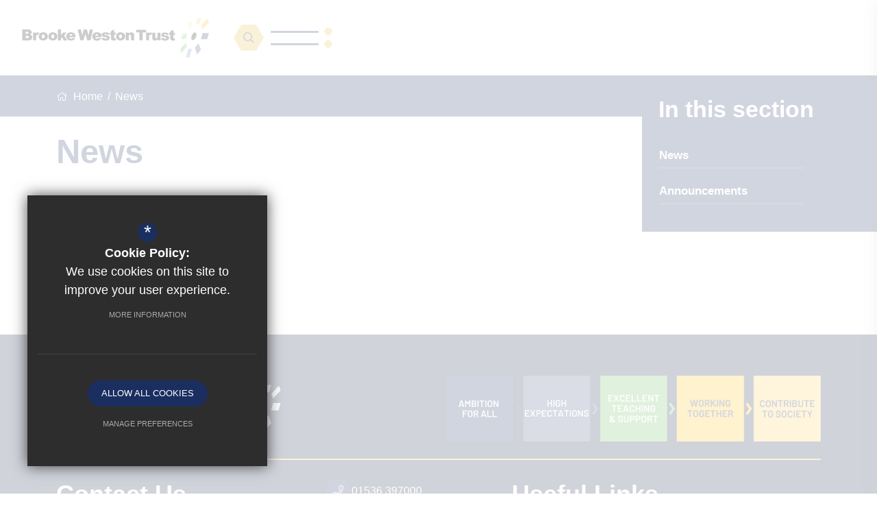

--- FILE ---
content_type: text/css
request_url: https://www.brookewestontrust.org/inc/templates/navigation/breadcrumbs/css/breadcrumbs.min.css
body_size: 780
content:
#bread_wrap{position:relative;padding:18px 0;margin-bottom:20px;background-color:var(--primary-colour);z-index:1}@media (min-width:0px) and (max-width:575px){#bread_wrap{text-align:center}}@media (min-width:576px) and (max-width:767px){#bread_wrap{text-align:center}}#bread_wrap:before{content:'';position:absolute;top:0;left:50%;-webkit-transform:translateX(-50%);-ms-transform:translateX(-50%);transform:translateX(-50%);height:100%;width:100vw;background-color:var(--primary-colour);z-index:-1}#bread_wrap ul#bread{margin:0;padding:0;max-width:100%;text-overflow:ellipsis;white-space:nowrap;overflow:hidden}@media (min-width:0px) and (max-width:575px){#bread_wrap ul#bread{float:none;text-align:center;margin:0 auto;max-width:none}}@media (min-width:576px) and (max-width:767px){#bread_wrap ul#bread{float:none;text-align:center;margin:0 auto;max-width:none}}#bread_wrap ul#bread li{list-style:none outside none;margin:0;padding:0;display:inline;line-height:20px;font-size:16px;font-family:var(--font-primary);color:var(--text-over-primary)}#bread_wrap ul#bread li a{color:var(--text-over-primary);-webkit-transition:color ease-in-out .2s;transition:color ease-in-out .2s}#bread_wrap ul#bread li a:hover{color:var(--secondary-colour)}#bread_wrap ul#bread li a:hover i{color:var(--secondary-colour)!important}body:not(.is_mouse) #bread_wrap ul#bread li a:focus{color:var(--secondary-colour)}body:not(.is_mouse) #bread_wrap ul#bread li a:focus i{color:var(--secondary-colour)!important}#bread_wrap ul#bread li:after{content:" / ";display:inline-block;padding:0 2px 0 7px;color:#fff}#bread_wrap ul#bread li#bread_home i{color:var(--text-over-primary);font-size:14px;margin-right:5px;-webkit-transition:color ease-in-out .2s;transition:color ease-in-out .2s}#bread_wrap ul#bread li#this:after{display:none}#breadcrumb_socials{display:none;float:right}@media (min-width:0px) and (max-width:575px){#breadcrumb_socials{display:none}}#breadcrumb_socials .social_buttons_title{height:30px;float:left;font-size:13px;font-family:var(--font-primary);line-height:30px;margin:0 15px 0 0;color:var(--text-colour);vertical-align:middle}@media (min-width:0px) and (max-width:575px){#breadcrumb_socials .social_buttons_title{float:none;margin-right:0}}#breadcrumb_socials .social_buttons{float:left}#breadcrumb_socials .social_buttons ul{margin:0;padding:0;font-size:0}#breadcrumb_socials .social_buttons ul li{margin:0;padding:0;display:inline-block;vertical-align:middle}#breadcrumb_socials .social_buttons ul li.first a{border:none}#breadcrumb_socials .contact_link,#breadcrumb_socials .page_gallery_scroll,#breadcrumb_socials .social_buttons ul li a{width:35px;height:30px;line-height:30px;text-align:center;position:relative;display:inline-block;vertical-align:middle;overflow:hidden;font-size:13px;color:var(--primary-colour);margin:0 2px;border-left:1px solid var(--light-grey);padding:0 0 0 5px}#breadcrumb_socials .contact_link:hover,#breadcrumb_socials .page_gallery_scroll:hover,#breadcrumb_socials .social_buttons ul li a:hover{color:var(--secondary-colour)}#breadcrumb_socials .social_buttons ul li body:not(.is_mouse) a:focus,#breadcrumb_socials body:not(.is_mouse) .contact_link:focus,#breadcrumb_socials body:not(.is_mouse) .page_gallery_scroll:focus,body:not(.is_mouse) #breadcrumb_socials .contact_link:focus,body:not(.is_mouse) #breadcrumb_socials .page_gallery_scroll:focus,body:not(.is_mouse) #breadcrumb_socials .social_buttons ul li a:focus{color:var(--secondary-colour)}#breadcrumb_socials .contact_link .share_count,#breadcrumb_socials .contact_link .title,#breadcrumb_socials .page_gallery_scroll .share_count,#breadcrumb_socials .page_gallery_scroll .title,#breadcrumb_socials .social_buttons ul li a .share_count,#breadcrumb_socials .social_buttons ul li a .title{display:none}

--- FILE ---
content_type: text/css
request_url: https://www.brookewestontrust.org/inc/modules/page_strips/templates/shared/default/css/strips.min.css
body_size: -40
content:
.strip_heading{margin-top:60px}.strip_heading+div{margin-top:0}.strip_item{margin:60px 0 20px 0}

--- FILE ---
content_type: text/css
request_url: https://www.brookewestontrust.org/inc/templates/footer/footer_d//css/footer_d.min.css
body_size: 2110
content:
.pre-footer{padding:60px 0 40px 0;color:var(--text-over-primary);background:hsla(calc(var(--primary-colour-h) + 0deg),calc(var(--primary-colour-s) + .001%),calc(var(--primary-colour-l) + -7%),calc(var(--primary-colour-a) - 0));font-size:16px}.pre-footer a{color:hsla(calc(var(--text-over-primary-h) + 0deg),calc(var(--text-over-primary-s) + .001%),calc(var(--text-over-primary-l) + .001%),calc(var(--text-over-primary-a) - calc(1 - .65)));-webkit-transition:color ease-in-out .2s;transition:color ease-in-out .2s}.pre-footer a:hover{color:var(--text-over-primary)}body:not(.is_mouse) .pre-footer a:focus{color:var(--text-over-primary)}.pre-footer__top{margin-bottom:25px}.pre-footer__logo{height:100%;display:-webkit-box;display:-ms-flexbox;display:flex;-ms-flex-line-pack:center;align-content:center;-ms-flex-wrap:wrap;flex-wrap:wrap;overflow:hidden}.pre-footer__logo a{display:inline-block;max-width:100%}.pre-footer__logo a svg{max-width:100%}.pre-footer__logo a svg *{fill:#fff}.pre-footer__core-values{max-width:100%}@media (max-width:767px){.pre-footer__core-values{display:none}}.pre-footer__heading{margin-bottom:15px;color:inherit;font-weight:var(--heading-font-weight)}@media (min-width:0px) and (max-width:575px){.pre-footer__heading{margin-bottom:15px}}.pre-footer__headteacher{margin-bottom:25px}.pre-footer__headteacher>span:after{content:' - '}.pre-footer__headteacher:last-of-type{margin-top:-20px}.pre-footer__address{margin-bottom:25px;color:inherit}.pre-footer__address-line.companyname{display:block;font-weight:600}.pre-footer__address-line:not(.companyname):not(:last-of-type):after{content:','}.pre-footer__contacts{display:-webkit-box;display:-ms-flexbox;display:flex;-ms-flex-wrap:wrap;flex-wrap:wrap;-webkit-box-orient:vertical;-webkit-box-direction:normal;-ms-flex-direction:column;flex-direction:column;-webkit-box-align:start;-ms-flex-align:start;align-items:flex-start;gap:13px}@media (min-width:992px){.pre-footer__contacts{width:-webkit-fit-content;width:-moz-fit-content;width:fit-content;margin:auto}}@media (max-width:767px){.pre-footer__contacts{margin-bottom:30px}}.pre-footer__contacts-link{display:-webkit-inline-box;display:-ms-inline-flexbox;display:inline-flex;-webkit-box-align:center;-ms-flex-align:center;align-items:center;gap:15px}.pre-footer__contacts-link>i{display:-webkit-inline-box;display:-ms-inline-flexbox;display:inline-flex;-webkit-box-align:center;-ms-flex-align:center;align-items:center;-webkit-box-pack:center;-ms-flex-pack:center;justify-content:center;width:40px;height:40px;color:var(--text-over-primary);font-weight:300;background:var(--primary-colour);clip-path:polygon(25% 7%,75% 7%,100% 50%,75% 93%,25% 93%,0 50%);-webkit-transition:.2s background-color ease-in-out,.2s color ease-in-out;transition:.2s background-color ease-in-out,.2s color ease-in-out}.pre-footer__contacts-link--fax{color:inherit!important}.pre-footer__contacts a{color:var(--text-over-primary)}.pre-footer__contacts a:hover{color:var(--text-over-primary)!important}.pre-footer__contacts a:hover>i{color:var(--text-over-secondary);background:var(--link-colour-hover)}body:not(.is_mouse) .pre-footer__contacts a:focus{color:var(--text-over-primary)!important}body:not(.is_mouse) .pre-footer__contacts a:focus>i{color:var(--text-over-secondary);background:var(--link-colour-hover)}@media (min-width:0px) and (max-width:575px){.pre-footer .social-icons{-webkit-box-orient:vertical;-webkit-box-direction:normal;-ms-flex-direction:column;flex-direction:column;-webkit-box-align:start;-ms-flex-align:start;align-items:flex-start}}.pre-footer .social-icons__title{color:var(--text-over-primary);font-family:var(--font-heading);font-size:20px;font-weight:900;line-height:22px}.pre-footer .social-icons__icon{color:var(--text-over-primary)}.pre-footer__quicklinks ul{display:block;margin:0;padding:0;-webkit-column-break-inside:avoid;-moz-column-break-inside:avoid;break-inside:avoid;text-align:left}.pre-footer__quicklinks ul li{margin:0;padding:0}.pre-footer__quicklinks ul li a{display:block;position:relative;margin:0 0 10px;padding:0 0 0 20px;list-style:none}.pre-footer__quicklinks ul li a>i{position:absolute;top:7px;left:0}.pre-footer__map{background-image:var(--image-footer-map);background-size:cover;background-repeat:no-repeat;background-position:center center;width:100%;height:395px;position:relative}@media (max-width:991px){.pre-footer__map{margin-top:30px;height:295px}}.pre-footer__map--full-width{margin-bottom:10px}.pre-footer__map a{z-index:2;width:100%;height:100%;display:-webkit-box;display:-ms-flexbox;display:flex;-webkit-box-pack:center;-ms-flex-pack:center;justify-content:center;-webkit-box-align:center;-ms-flex-align:center;align-items:center;-webkit-box-orient:vertical;-webkit-box-direction:normal;-ms-flex-direction:column;flex-direction:column;gap:25px;background:hsla(calc(var(--primary-colour-h) + 0deg),calc(var(--primary-colour-s) + .001%),calc(var(--primary-colour-l) + .001%),calc(var(--primary-colour-a) - calc(1 - .69)));-webkit-transition:background-color .2s ease-in-out;transition:background-color .2s ease-in-out}.pre-footer__map a .icon{width:75px;height:75px;display:block;overflow:hidden;background-color:var(--primary-colour);border-radius:50%;background-image:var(--image-logoicon);background-position:center;background-repeat:no-repeat;background-size:50%;text-indent:-999px}.pre-footer__map a .text{display:none}.pre-footer__map a .button{background-color:var(--primary-colour)}.pre-footer__map a:hover{background:hsla(calc(var(--link-colour-hover-h) + 0deg),calc(var(--link-colour-hover-s) + .001%),calc(var(--link-colour-hover-l) + .001%),calc(var(--link-colour-hover-a) - calc(1 - .69)))}body:not(.is_mouse) .pre-footer__map a:focus{background:hsla(calc(var(--link-colour-hover-h) + 0deg),calc(var(--link-colour-hover-s) + .001%),calc(var(--link-colour-hover-l) + .001%),calc(var(--link-colour-hover-a) - calc(1 - .69)))}.pre-footer__logos-socials-row{margin-top:30px}.pre-footer__logos{margin:0;padding:0;display:-webkit-box;display:-ms-flexbox;display:flex;gap:23px;-webkit-box-align:center;-ms-flex-align:center;align-items:center;-webkit-box-pack:left;-ms-flex-pack:left;justify-content:left}@media (max-width:767px){.pre-footer__logos{gap:30px}}@media (min-width:0px) and (max-width:575px){.pre-footer__logos{-webkit-box-orient:vertical;-webkit-box-direction:normal;-ms-flex-direction:column;flex-direction:column;-webkit-box-align:start;-ms-flex-align:start;align-items:flex-start}}.pre-footer__logos li{margin:0;padding:0}.pre-footer__logos li img{max-width:100%;height:auto}.pre-footer__logos li a{display:block;-webkit-transition:.2s opacity ease-in-out!important;transition:.2s opacity ease-in-out!important}.pre-footer__logos li a:hover{opacity:.7}body:not(.is_mouse) .pre-footer__logos li a:focus{opacity:.7}@media (min-width:768px) and (max-width:991px){.pre-footer__buttons{margin-bottom:35px}}@media (min-width:0px) and (max-width:575px){.pre-footer__buttons{margin-top:25px}}@media (min-width:576px) and (max-width:767px){.pre-footer__buttons{margin-top:25px}}@media (min-width:768px) and (max-width:991px){.pre-footer__buttons{margin-top:25px}}.pre-footer__buttons ul{margin:0;padding:0;display:-webkit-box;display:-ms-flexbox;display:flex;gap:15px;-webkit-box-orient:vertical;-webkit-box-direction:normal;-ms-flex-direction:column;flex-direction:column}@media (min-width:576px) and (max-width:767px){.pre-footer__buttons ul{-webkit-box-orient:horizontal;-webkit-box-direction:normal;-ms-flex-direction:row;flex-direction:row}}@media (min-width:768px) and (max-width:991px){.pre-footer__buttons ul{-webkit-box-orient:horizontal;-webkit-box-direction:normal;-ms-flex-direction:row;flex-direction:row}}.pre-footer__buttons ul li{margin:0;padding:0;min-width:194px}@media (min-width:576px) and (max-width:767px){.pre-footer__buttons ul li{min-width:162px}}.pre-footer__buttons ul li a{padding:13px 20px;background:#fff;text-align:center;font-size:11px;font-weight:700;text-transform:uppercase;display:block;color:var(--third-colour);-webkit-transition:color ease-in-out .2s,background-color ease-in-out .2s;transition:color ease-in-out .2s,background-color ease-in-out .2s}.pre-footer__buttons ul li a:hover{color:#fff;background:var(--link-colour-hover)}body:not(.is_mouse) .pre-footer__buttons ul li a:focus{color:#fff;background:var(--link-colour-hover)}.footer{padding:0 0 30px 0;font-size:12px;line-height:22px;background:hsla(calc(var(--primary-colour-h) + 0deg),calc(var(--primary-colour-s) + .001%),calc(var(--primary-colour-l) + -7%),calc(var(--primary-colour-a) - 0));color:var(--text-over-primary)}.footer a{color:inherit;-webkit-transition:color .2s ease-in-out;transition:color .2s ease-in-out}.footer a svg *{fill:var(--text-over-primary);-webkit-transition:fill .2s ease-in-out;transition:fill .2s ease-in-out}.footer a:hover{color:var(--link-colour-hover);fill:var(--link-colour-hover)}body:not(.is_mouse) .footer a:focus{color:var(--link-colour-hover);fill:var(--link-colour-hover)}.footer a:hover svg *{color:var(--link-colour-hover);fill:var(--link-colour-hover)}body:not(.is_mouse) .footer a:focus svg *{color:var(--link-colour-hover);fill:var(--link-colour-hover)}@media (min-width:0px) and (max-width:575px){.footer{text-align:center}}.footer__nav ul{margin:0;padding:0}@media (min-width:576px){.footer__nav ul{display:-webkit-box;display:-ms-flexbox;display:flex}}.footer__nav ul li{margin:0 30px 0 0;padding:0;list-style:none}@media (min-width:0px) and (max-width:991px){.footer__nav ul li{margin:0 15px 0 0}}.footer__nav ul li i{display:none}.footer__nav ul li#highvis{border:none}.footer__registered{display:block;margin-bottom:5px}.footer__registered p{margin:0}.footer .cleverbox-link{width:255px;overflow:hidden;margin-top:1px;display:-webkit-box;display:-ms-flexbox;display:flex;-webkit-box-align:end;-ms-flex-align:end;align-items:flex-end;-webkit-box-orient:horizontal;-webkit-box-direction:reverse;-ms-flex-direction:row-reverse;flex-direction:row-reverse}@media (min-width:0px) and (max-width:575px){.footer .cleverbox-link{-webkit-box-pack:start;-ms-flex-pack:start;justify-content:start;margin-top:10px}}@media (min-width:576px) and (max-width:767px){.footer .cleverbox-link{-webkit-box-pack:start;-ms-flex-pack:start;justify-content:start;margin-top:10px}}@media (min-width:0px) and (max-width:575px){.footer .cleverbox-link{margin:30px auto 0}}@media (min-width:768px){.footer .cleverbox-link{float:right}}.footer .cleverbox-link__text{font-family:var(--font-primary);text-decoration:none;padding-right:10px;-webkit-line-clamp:2;-webkit-box-orient:vertical;overflow:hidden;text-overflow:ellipsis;display:-webkit-box}.footer .cleverbox-link__logo{margin:0 0 3px 0;display:block}.footer .cleverbox-link__logo svg{height:45px}footer{position:relative;overflow:hidden}footer:before{content:'';position:absolute;right:-50px;top:220px;height:120%;width:100%;background-image:url(/custom_images/white-watermark.svg);background-size:contain;background-repeat:no-repeat;background-position:bottom right;pointer-events:none;opacity:.5}@media (max-width:767px){footer:before{display:none}}@media (min-width:576px){.pre-footer__quicklinks ul{-webkit-columns:3;-moz-columns:3;columns:3}}.pre-footer__quicklinks ul li:nth-of-type(n+10){display:none}.pre-footer__top{border-bottom:solid 2px var(--secondary-colour);padding-bottom:25px}@media (max-width:991px){.pre-footer__logos{margin-top:30px}}.pre-footer__logos li{max-width:33.3%}@media (min-width:0px) and (max-width:575px){.pre-footer__logos li{max-width:100%}}.pre-footer .social-icons{-webkit-box-pack:left;-ms-flex-pack:left;justify-content:left}

--- FILE ---
content_type: text/css
request_url: https://www.brookewestontrust.org/css/inner.min.css
body_size: 1309
content:
main>.container~.container{margin-top:0}body.module_inner main{position:relative}@media (min-width:992px){body.module_inner main:before{content:'';position:absolute;top:100px;right:-100px;height:872px;width:526px;background-image:url(/custom_images/watermark.svg);background-size:contain;background-repeat:no-repeat;z-index:-1}}body.module_inner.has_header_image main::before{top:700px}#main-content{padding-bottom:100px}@media (min-width:0px) and (max-width:575px){#main-content{padding-bottom:40px}}@media (min-width:576px) and (max-width:767px){#main-content{padding-bottom:40px}}@media (min-width:768px) and (max-width:991px){#main-content{padding-bottom:40px}}@media (min-width:576px){body.has_header_image #main_col{position:relative;z-index:3}body.has_header_image #main_col #main_heading_wrap #main_heading{bottom:100%;position:absolute;color:#fff;padding-right:calc(var(--bs-gutter-x)* .5);padding-bottom:5px;margin-bottom:50px;-webkit-line-clamp:2;-webkit-box-orient:vertical;overflow:hidden;text-overflow:ellipsis;display:-webkit-box}}#main_col blockquote{margin:50px 0}@media (max-width:767px){#main_col blockquote{margin:30px 0}}#main_col #main_body>blockquote:first-child{margin-top:0}#main_col #main_body>blockquote:last-child{margin-bottom:0}#main_col .table-responsive{margin-bottom:var(--body-content-margin)}#main_col .table-responsive .clear_table,#main_col .table-responsive .default_table:not(.doc_table){margin:0}p.no_results{display:block;text-align:center;color:var(--text-colour);font-family:var(--font-primary);font-weight:600;font-size:14px;line-height:20px;margin:20px 0;border-bottom:3px solid var(--primary-colour);padding:0 0 10px 0}ul#sitemap,ul#sitemap ul{margin-top:0;margin-bottom:0}hr{border:0;margin:30px 0;height:1px;background-image:-webkit-gradient(linear,left top, left bottom,from(var(--heading-colour)),color-stop(hsla(calc(var(--heading-colour-h) + 0deg),calc(var(--heading-colour-s) + .001%),calc(var(--heading-colour-l) + .001%),calc(var(--heading-colour-a) - calc(1 - .5)))),to(var(--heading-colour)));background-image:linear-gradient(var(--heading-colour),hsla(calc(var(--heading-colour-h) + 0deg),calc(var(--heading-colour-s) + .001%),calc(var(--heading-colour-l) + .001%),calc(var(--heading-colour-a) - calc(1 - .5))),var(--heading-colour))}#main_col img{max-width:100%;height:auto!important}#main_col .gm-style img{max-width:none}#main_col table img{max-width:none}#main_col table p:last-of-type{margin:0}.cf{zoom:1}.cf:after,.cf:before{content:" ";display:block;height:0;overflow:hidden}.cf:after{clear:both}div.video_wrapper{margin:20px auto;text-align:center;position:relative;padding-bottom:56.25%;padding-top:25px;height:0;clear:both}div.video_wrapper iframe,div.video_wrapper object{position:absolute;top:0;left:0;width:100%;height:100%}div.body_con{padding:0 10px}div.content_footer{margin:10px 0 20px 0;padding:10px 0 0 0;border-top:1px solid var(--border-colour);clear:both}#middlecol div.video_wrapper{margin:60px auto 50px 0}div.msg{background:var(--primary-colour);font-weight:700;color:#fff;font-size:13px;padding:5px 10px;margin:0 0 20px 0}ul.errmsg{margin:0;padding:0}ul.errmsg li{margin:0;padding:0;border:none;width:auto;float:none}.content_table{width:calc(100% + 20px);border-spacing:0;border-collapse:initial;margin:0 -10px}.content_table tr th{padding:10px;text-align:left}.content_table tr td{padding:10px;vertical-align:top}@media (min-width:0px) and (max-width:575px){.content_table tr td{display:block}}.content_table tr td p{margin:15px 20px 15px 0}.content_table tr td .video_wrapper{margin:0!important}@media (min-width:576px) and (max-width:767px){.table-responsive{position:relative;overflow-x:auto}.table-responsive table{max-width:none}}@media (min-width:576px) and (max-width:767px) and (min-width:0px) and (max-width:575px){.table-responsive td img,.table-responsive th img{width:auto!important;max-width:100%!important;min-width:45vw!important}}@media (min-width:576px) and (max-width:767px){.table-responsive .swipe_arrow{position:absolute;width:65px;height:65px;background:url(https://d94f795d981dbc48d5c9-ecb078daf01cb72c665aa4dc59efdad7.ssl.cf3.rackcdn.com/images/swipe.png) no-repeat center;left:50%;top:10%;margin:0 0 0 -32px}}@media (min-width:0px) and (max-width:575px){.table-responsive{position:relative;overflow-x:auto}.table-responsive table{max-width:none}}@media (min-width:0px) and (max-width:575px) and (min-width:0px) and (max-width:575px){.table-responsive td img,.table-responsive th img{width:auto!important;max-width:100%!important;min-width:45vw!important}}@media (min-width:0px) and (max-width:575px){.table-responsive .swipe_arrow{position:absolute;width:65px;height:65px;background:url(https://d94f795d981dbc48d5c9-ecb078daf01cb72c665aa4dc59efdad7.ssl.cf3.rackcdn.com/images/swipe.png) no-repeat center;left:50%;top:10%;margin:0 0 0 -32px}}.table-responsive.scroll_table{position:relative;overflow-x:auto}.table-responsive.scroll_table table{max-width:none;table-layout:unset}.table-responsive.scroll_table .swipe_arrow{position:absolute;width:65px;height:65px;background:url(https://d94f795d981dbc48d5c9-ecb078daf01cb72c665aa4dc59efdad7.ssl.cf3.rackcdn.com/images/swipe.png) no-repeat center;left:50%;top:10%;margin:0 0 0 -32px}

--- FILE ---
content_type: text/css
request_url: https://www.brookewestontrust.org/css/side_col.min.css
body_size: 813
content:
@charset "UTF-8";@media (min-width:992px) and (max-width:1199px){#main_col.col-lg-9{width:70%}#side_col.col-lg-3{width:30%}}#side_col{z-index:3}@media (min-width:992px){body.has_header_image #side_col{margin-top:-80px}}#side_col .side_col_section{margin:0 0 50px;background:var(--primary-colour);position:relative}@media (min-width:0px) and (max-width:991px){#side_col .side_col_section{margin:40px 0 0}}@media (min-width:992px){#side_col .side_col_section:after{content:'';position:absolute;top:0;left:100%;background:inherit;width:300%;height:100%}}#side_col .side_col_section h2,#side_col .side_col_section h3{color:var(--text-over-primary);padding:24px 0 10px 24px;font-size:34px;background:var(--primary-colour);position:relative;z-index:2;margin:0}@media (min-width:992px){#side_col .side_col_section h2:after,#side_col .side_col_section h3:after{content:'';position:absolute;top:0;left:100%;background:inherit;width:300%;height:100%}}#side_col .side_col_section ul{margin:0;padding:0}#side_col .side_col_section ul li{margin:0;padding:0}#side_col .side_col_section ul li a,#side_col .side_col_section ul li button{display:block;position:relative;color:var(--text-over-primary);font-weight:700;font-size:17px;line-height:25px;word-break:break-word}#side_col .side_col_section>ul{padding:0 25px 40px 25px}#side_col .side_col_section>ul>li button,#side_col .side_col_section>ul>li>a{border-bottom:2px solid rgba(255,255,255,.15)!important;padding:20px 0 5px 0}#side_col .side_col_section>ul>li button:before,#side_col .side_col_section>ul>li>a:before{position:absolute;content:'';bottom:0;left:0;height:2px;background:var(--secondary-colour);width:0;opacity:0;-webkit-transition:width .2s ease-in-out,opacity .2s ease-in-out;transition:width .2s ease-in-out,opacity .2s ease-in-out}#side_col .side_col_section>ul>li a:hover:before,#side_col .side_col_section>ul>li button:hover:before,#side_col .side_col_section>ul>li.sel>a:before,#side_col .side_col_section>ul>li.sel>button:before{width:100%;opacity:1}#side_col .side_col_section>ul>li.sub>a:after,#side_col .side_col_section>ul>li.sub>button:after{position:absolute;content:'...';font-size:12px;font-weight:700;right:1px;top:15px;color:var(--text-over-primary)}#side_col .side_col_section>ul>li.sel.sub>a:after,#side_col .side_col_section>ul>li.sel.sub>button:after{top:14px;content:'–'}#side_col .side_col_section>ul>li.sel>ul{display:block}#side_col .side_col_section>ul>li ul{display:none;padding:19px 0 5px 0;border-bottom:1px solid rgba(255,255,255,.1)}#side_col .side_col_section>ul>li ul li{margin-bottom:14px}#side_col .side_col_section>ul>li ul li a span::before,#side_col .side_col_section>ul>li ul li button span::before{top:0!important}#side_col #side_nav>ul>li a,#side_col #side_nav>ul>li button{padding-left:0;padding-right:25px;-webkit-transition:padding ease-in-out .2s;transition:padding ease-in-out .2s}#side_col #side_nav>ul>li a span:before,#side_col #side_nav>ul>li button span:before{content:'\f178';font-family:var(--font-icon);font-size:15px;font-weight:400;position:absolute;top:20px;left:0;opacity:0;-webkit-transition:opacity ease-in-out .2s;transition:opacity ease-in-out .2s}#side_col #side_nav>ul>li a:hover,#side_col #side_nav>ul>li button:hover{padding-left:25px;padding-right:0}#side_col #side_nav>ul>li a:hover span:before,#side_col #side_nav>ul>li button:hover span:before{opacity:1}#side_col #side_documents li button{border:none;background:0 0;text-align:inherit}#side_col #side_documents li a,#side_col #side_documents li button{padding-left:25px}#side_col #side_documents li a i,#side_col #side_documents li button i{position:absolute;left:0;top:25px;font-size:14px}

--- FILE ---
content_type: text/css
request_url: https://www.brookewestontrust.org/css/main_heading.min.css
body_size: 671
content:
#main_heading_wrap{text-align:left;margin-bottom:40px}@media (min-width:0px) and (max-width:575px){#main_heading_wrap{margin-bottom:20px}}@media (min-width:768px){#main_heading_wrap.display_flex{overflow:visible;display:-webkit-box;display:-ms-flexbox;display:flex;-webkit-box-pack:justify;-ms-flex-pack:justify;justify-content:space-between;-webkit-box-align:end;-ms-flex-align:end;align-items:flex-end}#main_heading_wrap.display_flex #main_heading{-webkit-box-flex:1;-ms-flex:1;flex:1;padding-right:30px}}@media (min-width:768px) and (min-width:0px) and (max-width:575px){#main_heading_wrap.display_flex{display:block}}@media (min-width:768px) and (max-width:991px){#main_heading_wrap.display_flex.has_filter{display:block}#main_heading_wrap.display_flex.has_filter #module_filters{margin-top:30px}}@media (min-width:0px) and (max-width:575px){#main_heading_wrap.display_flex.has_filter{text-align:center}}@media (min-width:576px) and (max-width:767px){#main_heading_wrap.display_flex.has_filter{text-align:center}}#main_heading_wrap.has_filter:not(.display_flex) #module_filters{margin-top:30px}#main_heading_wrap #main_heading{word-break:break-word;margin:0}#main_heading_wrap #main_sub_heading{overflow:hidden}@media (min-width:768px){#main_heading_wrap #main_sub_heading{margin-right:20px}}@media (min-width:0px) and (max-width:575px){#main_heading_wrap #main_sub_heading{margin-top:10px}}@media (min-width:576px) and (max-width:767px){#main_heading_wrap #main_sub_heading{margin-top:10px}}#main_heading_wrap #main_heading_back{margin-bottom:10px;display:-webkit-inline-box;display:-ms-inline-flexbox;display:inline-flex;overflow:hidden;-webkit-box-pack:center;-ms-flex-pack:center;justify-content:center;-webkit-box-align:center;-ms-flex-align:center;align-items:center;background:0 0;font-family:var(--font-primary);color:var(--primary-colour);font-size:16px;line-height:16px;letter-spacing:.8px;min-height:50px;text-align:center;max-width:300px;cursor:pointer;background-position:12px;-ms-flex-negative:0;flex-shrink:0;background-size:14%;-webkit-transition:background-color .2s ease-in-out,color .2s ease-in-out;transition:background-color .2s ease-in-out,color .2s ease-in-out;text-overflow:ellipsis;border:none;padding:7px 35px;font-weight:400;-webkit-box-shadow:inset 0 0 0 2px var(--primary-colour);box-shadow:inset 0 0 0 2px var(--primary-colour)}@media (min-width:0px) and (max-width:575px){#main_heading_wrap #main_heading_back{margin:10px 0 0 0}}@media (min-width:576px) and (max-width:767px){#main_heading_wrap #main_heading_back{margin:10px 0 0 0}}#main_heading_wrap #main_heading_back i,#main_heading_wrap #main_heading_back svg,#main_heading_wrap #main_heading_back:before{color:var(--secondary-colour);font-size:16px;margin-right:8px}#main_heading_wrap #main_heading_back:before{display:inline-block;font-family:var(--font-icon);font-weight:300;font-size:19px;margin-top:-2px}#main_heading_wrap #main_heading_back:hover{color:var(--text-over-primary);background-color:var(--primary-colour)}body:not(.is_mouse) #main_heading_wrap #main_heading_back:focus{color:var(--text-over-primary);background-color:var(--primary-colour)}

--- FILE ---
content_type: text/css
request_url: https://www.brookewestontrust.org/css/document_popup.min.css
body_size: 243
content:
#doc_password_outer #doc_password_wrapper{text-align:center;font-family:var(--font-primary);padding:0 30px;overflow:hidden}#doc_password_outer #docerr{color:var(--asterix-colour)}.doc_popup_form{max-width:500px;margin:20px auto 0 auto}.doc_popup_form input#password{width:100%;height:50px;margin:0!important;padding:10px 15px;border:solid 1px var(--border-colour);-webkit-appearance:none;-moz-appearance:none;appearance:none}.doc_popup_form input#submit{margin:0!important;padding:10px 30px;border:0;font:inherit;font-size:12px;text-transform:uppercase;width:180px;height:50px;cursor:pointer;text-align:center;-webkit-box-pack:center;-ms-flex-pack:center;justify-content:center}

--- FILE ---
content_type: text/css;charset=UTF-8
request_url: https://fonts.cleverbox.co.uk/css2?family=Dancing+Script:wght@400..700&display=swap
body_size: -77
content:

@font-face {
  font-family: 'Dancing Script';
  font-style: normal;
  font-weight: 400;
  font-display: swap;
  src: url(https://fonts.cleverbox.co.uk/dancing-script/font-400.woff2) format('woff2'), url(https://fonts.cleverbox.co.uk/dancing-script/font-400.woff) format('woff');
}

@font-face {
  font-family: 'Dancing Script';
  font-style: normal;
  font-weight: 500;
  font-display: swap;
  src: url(https://fonts.cleverbox.co.uk/dancing-script/font-500.woff2) format('woff2'), url(https://fonts.cleverbox.co.uk/dancing-script/font-500.woff) format('woff');
}

@font-face {
  font-family: 'Dancing Script';
  font-style: normal;
  font-weight: 600;
  font-display: swap;
  src: url(https://fonts.cleverbox.co.uk/dancing-script/font-600.woff2) format('woff2'), url(https://fonts.cleverbox.co.uk/dancing-script/font-600.woff) format('woff');
}

@font-face {
  font-family: 'Dancing Script';
  font-style: normal;
  font-weight: 700;
  font-display: swap;
  src: url(https://fonts.cleverbox.co.uk/dancing-script/font-700.woff2) format('woff2'), url(https://fonts.cleverbox.co.uk/dancing-script/font-700.woff) format('woff');
}


--- FILE ---
content_type: text/css
request_url: https://www.brookewestontrust.org/css/print.min.css
body_size: 2990
content:
:root{--text-colour:#333333;--text-colour-h:0deg;--text-colour-l:20%;--text-colour-s:0%;--text-colour-a:1;--text-colour-grey:#9DA9AD;--text-colour-grey-h:195deg;--text-colour-grey-l:64.70588%;--text-colour-grey-s:8.88889%;--text-colour-grey-a:1;--light-grey:#E9ECF4;--light-grey-h:223.63636deg;--light-grey-l:93.52941%;--light-grey-s:33.33333%;--light-grey-a:1;--dark-grey:#4d4d4d;--dark-grey-h:0deg;--dark-grey-l:30.19608%;--dark-grey-s:0%;--dark-grey-a:1;--asterix-colour:#C12626;--asterix-colour-h:0deg;--asterix-colour-l:45.29412%;--asterix-colour-s:67.09957%;--asterix-colour-a:1;--pager-colour:#C6C6C6;--pager-colour-h:0deg;--pager-colour-l:77.64706%;--pager-colour-s:0%;--pager-colour-a:1;--pager-colour-hover:#5E5E5E;--pager-colour-hover-h:0deg;--pager-colour-hover-l:36.86275%;--pager-colour-hover-s:0%;--pager-colour-hover-a:1;--pager-colour-active:#3D9FD3;--pager-colour-active-h:200.8deg;--pager-colour-active-l:53.33333%;--pager-colour-active-s:63.02521%;--pager-colour-active-a:1;--body-font-size:18px;--font-primary:Arial,Tahoma,Geneva,sans-serif;--font-bold-weight:bold;--body-content-margin:18px;--font-secondary:"Golden Plains","Dancing Script",Geneva,sans-serif;--font-heading:Arial Black,Geneva,sans-serif;--heading-font-weight:900;--intro-font:22px/28px Arial,Tahoma,Geneva,sans-serif;--intro-colour:var(--primary-colour);--intro-weight:700;--font-icon:"Font Awesome 5 Pro";--home-margin:70px;--block-link-radius:0;--th-border-radius:15px;--block-link-shadow:0}@media (max-width:991px){:root{--home-margin:30px}}body,html{padding:0;margin:0;background:#fff!important}.ui-accordion-header,h1,h2,h3,h4{color:#000!important;font-family:var(--font-heading)}a,div,label,p,span{color:#666!important;font-family:var(--font-primary)}a{text-decoration:underline}.item{display:block;-webkit-box-sizing:border-box;box-sizing:border-box;opacity:1!important;background-image:none!important}main section{display:block!important;clear:both!important;background:0 0!important}main section>*{height:auto}.js [data-aos^=fade][data-aos^=fade]{opacity:1!important;-webkit-transform:translate(0)!important;-ms-transform:translate(0)!important;transform:translate(0)!important}a[href]:after{content:none!important}.swiper-wrapper{-webkit-transform:none!important;-ms-transform:none!important;transform:none!important;height:auto!important}#home_intro_text{padding:0!important;margin-bottom:40px}.home-section__heading__wrapper{margin:40px 0}body.has_header_image #main_col #main_heading_wrap #main_heading{position:relative;color:var(--primary-colour);text-shadow:none}button{background:0 0;padding:0;margin:0;border:none}#blog_social_filter_by,#bread_wrap,#careers_list .fa-long-arrow-alt-right,#category_key,#cms_bar,#directionssubmit,#event_view_links,#footer_map,#footer_page_gallery,#header__nav,#header_links_layout_1,#header_right,#himage_wrapper,#home-header iframe,#home_announcement_panel_footer,#home_announcement_panel_outer_wrapper,#home_header,#home_header_wrapper,#key_information_list .info_btn,#leftcol,#logos__section,#main_heading_filter_wrapper,#main_heading_wrap a,#main_sub_heading,#our-schools-home__section,#page_widgets,#popup_announcement_wrapper,#quick_links_wrap,#rightcol,#search,#search_top_bar,#show_breakpoints,#side_col,#slideout_nav,#subscribe_full_calendar,.bell_wrapper,.blog-next,.button,.careers-next,.event_cat_list_wrapper,.event_list_share,.events-next,.featured-logos,.filter_bar,.g-recaptcha,.header__nav__wrapper,.header_top_link,.himage_wrapper,.home_viewall,.main-nav-wrap,.main-nav-wrap .main-nav>ul>li>ul .left_col>.nav_title,.main-nav-wrap .main-nav>ul>li>ul .right_col,.nav-open-close,.page_form_wrapper,.pagi ol,.skip-to-content-link,.slick_nav,.social_buttons_wrap,.submitbutton,.swiper-buttons__next,.swiper-buttons__prev,.swiper-buttons__wrapper,.swiper-cube-shadow,.swiper-slide-duplicate,.tab-highvis-link,.term_tab>input,footer,header{display:none!important}.label{border:none}header{padding:15px 0;border-bottom:1px solid #b2b2b2;margin-bottom:40px}header .header__logo{float:none!important}header svg{max-height:100px}header .main-nav-outer{display:none}img{max-width:100%}table tr td{padding:10px!important}.container{padding:0;width:100%}blockquote{margin:0;padding:0 20px}.home-announcements__footer,.home-section--case_study,.home-section--home-header,.home-section--homelink,.openclose{display:none!important}.home-section--event .item .item_inner .text .time{position:relative!important;text-align:center!important;bottom:auto!important}main section{display:block!important;clear:both!important}main section>*{height:auto!important}.js [data-aos^=fade][data-aos^=fade]{opacity:1!important;-webkit-transform:translate(0)!important;-ms-transform:translate(0)!important;transform:translate(0)!important}a[href]:after{content:none!important}.slick-list,.slick-slide,.slick-slider,.slick-track{position:unset!important;left:unset!important;right:unset!important;-webkit-transform:none!important;-ms-transform:none!important;transform:none!important;width:auto!important;height:auto!important;float:none!important;opacity:1!important}.ui-accordion-header{font-size:35px;margin:30px 0 5px;padding-bottom:5px;border-bottom:1px solid #b2b2b2!important;width:100%;text-align:left}#content{-webkit-transition:none!important;transition:none!important;opacity:1!important;-webkit-transform:none!important;-ms-transform:none!important;transform:none!important}.ui-accordion-content{display:block!important}.ui-accordion-header svg{display:none!important}#module_key_information #key_information_list li a{height:120px!important}.term_tab>label{font-size:1.7em;font-family:var(--font-primary);font-weight:600;color:#000!important;border-bottom:1px dotted #000;padding-bottom:15px;display:block}#subject_list li a{height:100px!important}#subject_list li a .inner .title{position:relative!important;bottom:0!important}.strip_gallery li{float:left;width:20%;margin:5px}.strip_gallery li a .inner{height:auto!important}.strip_gallery li a .overlay{display:none!important}#explore_our_widget .main_title_wrapper,#explore_our_widget .rotated_title_wrapper{display:none!important}#module_key_information #key_information_list li a,#module_key_information #subject_list li a,#subject_list_wrap #key_information_list li a,#subject_list_wrap #subject_list li a{padding:0!important}#module_key_information #key_information_list li a .inner,#module_key_information #subject_list li a .inner,#subject_list_wrap #key_information_list li a .inner,#subject_list_wrap #subject_list li a .inner{height:auto!important}#module_key_information #key_information_list li a .inner .title,#module_key_information #subject_list li a .inner .title,#subject_list_wrap #key_information_list li a .inner .title,#subject_list_wrap #subject_list li a .inner .title{position:relative!important;top:unset!important;-webkit-transform:none!important;-ms-transform:none!important;transform:none!important}#module_key_information #key_information_list li a .inner .num_files,#module_key_information #subject_list li a .inner .num_files,#subject_list_wrap #key_information_list li a .inner .num_files,#subject_list_wrap #subject_list li a .inner .num_files{display:none!important}#module_key_information #key_information_list li a .inner .info_btn,#module_key_information #key_information_list li a .inner .subject_btn,#module_key_information #subject_list li a .inner .info_btn,#module_key_information #subject_list li a .inner .subject_btn,#subject_list_wrap #key_information_list li a .inner .info_btn,#subject_list_wrap #key_information_list li a .inner .subject_btn,#subject_list_wrap #subject_list li a .inner .info_btn,#subject_list_wrap #subject_list li a .inner .subject_btn{display:none!important}#events_layout_1_section #home_events .item .item_inner{margin:0!important}#events_layout_1_section #home_events .item .item_inner .text_wrapper{padding:0!important}#homelink_layout_1_section #homelinks .item a .image{display:none!important}#homelink_layout_1_section #homelinks .item a .text_wrapper{position:relative!important;bottom:unset!important}#homelink_layout_1_section #homelinks .item a .text_wrapper .text_inner .subtitle,#homelink_layout_1_section #homelinks .item a .text_wrapper .text_inner .title{color:#000!important}#blog_main_list,#home_blog_list{padding:0!important}#blog_main_list .item article a .item_inner,#home_blog_list .item article a .item_inner{margin:0!important}#blog_main_list .item article a .item_inner .image,#home_blog_list .item article a .item_inner .image{display:none!important}#blog_main_list .item article a .item_inner .text_wrapper,#home_blog_list .item article a .item_inner .text_wrapper{height:auto!important}#blog_main_list .item article a .item_inner .text_wrapper .text_inner .title,#home_blog_list .item article a .item_inner .text_wrapper .text_inner .title{margin:0!important}#middlecol{width:100%;left:0}table.default_table{width:100%;margin-bottom:20px}table.default_table th{font-weight:700;border-bottom:2px solid #b2b2b2}table.default_table td{border-bottom:1px solid #b2b2b2}table.default_table td p{margin:15px 0}table.content_table{width:100%;margin-bottom:20px}table.content_table tr{vertical-align:top}table.content_table tr p{margin:15px 20px 15px 0}.row{margin:0!important}#pre_footer{margin-top:40px;border-top:1px solid #b2b2b2;padding:20px 0!important}.col-lg-1,.col-lg-10,.col-lg-11,.col-lg-12,.col-lg-2,.col-lg-3,.col-lg-4,.col-lg-5,.col-lg-6,.col-lg-7,.col-lg-8,.col-lg-9,.col-md-1,.col-md-10,.col-md-11,.col-md-12,.col-md-2,.col-md-3,.col-md-4,.col-md-5,.col-md-6,.col-md-7,.col-md-8,.col-md-9,.col-sm-1,.col-sm-10,.col-sm-11,.col-sm-12,.col-sm-2,.col-sm-3,.col-sm-4,.col-sm-5,.col-sm-6,.col-sm-7,.col-sm-8,.col-sm-9{float:left!important}.col-lg-1,.col-lg-10,.col-lg-11,.col-lg-12,.col-lg-2,.col-lg-3,.col-lg-4,.col-lg-5,.col-lg-6,.col-lg-7,.col-lg-8,.col-lg-9,.col-md-1,.col-md-10,.col-md-11,.col-md-12,.col-md-2,.col-md-3,.col-md-4,.col-md-5,.col-md-6,.col-md-7,.col-md-8,.col-md-9,.col-sm-1,.col-sm-10,.col-sm-11,.col-sm-12,.col-sm-2,.col-sm-3,.col-sm-4,.col-sm-5,.col-sm-6,.col-sm-7,.col-sm-8,.col-sm-9{width:100%!important;padding:0!important}.hidden-lg,.visible-md,.visible-sm,.visible-xs{display:none!important}.hidden-md,.hidden-sm,.hidden-xs,.visible-lg{display:block!important}.col-md-pull-1,.col-md-pull-10,.col-md-pull-11,.col-md-pull-12,.col-md-pull-2,.col-md-pull-3,.col-md-pull-4,.col-md-pull-5,.col-md-pull-6,.col-md-pull-7,.col-md-pull-8,.col-md-pull-9,.col-md-push-1,.col-md-push-10,.col-md-push-11,.col-md-push-12,.col-md-push-2,.col-md-push-3,.col-md-push-4,.col-md-push-5,.col-md-push-6,.col-md-push-7,.col-md-push-8,.col-md-push-9,.col-sm-pull-1,.col-sm-pull-10,.col-sm-pull-11,.col-sm-pull-12,.col-sm-pull-2,.col-sm-pull-3,.col-sm-pull-4,.col-sm-pull-5,.col-sm-pull-6,.col-sm-pull-7,.col-sm-pull-8,.col-sm-pull-9,.col-sm-push-1,.col-sm-push-10,.col-sm-push-11,.col-sm-push-12,.col-sm-push-2,.col-sm-push-3,.col-sm-push-4,.col-sm-push-5,.col-sm-push-6,.col-sm-push-7,.col-sm-push-8,.col-sm-push-9,.col-xs-pull-1,.col-xs-pull-10,.col-xs-pull-11,.col-xs-pull-12,.col-xs-pull-2,.col-xs-pull-3,.col-xs-pull-4,.col-xs-pull-5,.col-xs-pull-6,.col-xs-pull-7,.col-xs-pull-8,.col-xs-pull-9,.col-xs-push-1,.col-xs-push-10,.col-xs-push-11,.col-xs-push-12,.col-xs-push-2,.col-xs-push-3,.col-xs-push-4,.col-xs-push-5,.col-xs-push-6,.col-xs-push-7,.col-xs-push-8,.col-xs-push-9,.col-xxs-pull-1,.col-xxs-pull-10,.col-xxs-pull-11,.col-xxs-pull-12,.col-xxs-pull-2,.col-xxs-pull-4,.col-xxs-pull-5,.col-xxs-pull-6,.col-xxs-pull-7,.col-xxs-pull-8,.col-xxs-pull-9,.col-xxs-push-1,.col-xxs-push-10,.col-xxs-push-11,.col-xxs-push-12,.col-xxs-push-2,.col-xxs-push-4,.col-xxs-push-5,.col-xxs-push-6,.col-xxs-push-7,.col-xxs-push-8,.col-xxs-push-9{left:auto;right:auto}td.hidden-md,td.hidden-sm,td.hidden-xs,td.visible-lg,th.hidden-md,th.hidden-sm,th.hidden-xs,th.visible-lg{display:table-cell!important}[data-onscreenimage]{display:none!important}ul{margin:0;padding:0}ul li{margin:0;padding:0;list-style:none!important}.slick-slide{margin:0!important;padding:0!important;width:auto!important}#footer_logos{padding:30px 0!important}a{text-decoration:none!important}.event_list_item,.item,.term_dates li{position:relative!important;left:unset!important;top:unset!important;right:unset!important;bottom:unset!important;margin:0!important;width:100%!important;min-height:auto!important;max-width:100%!important;-webkit-transform:none!important;-ms-transform:none!important;transform:none!important;height:auto!important;float:none!important;padding:20px!important;border:solid 1px #e3e3e3!important;margin-bottom:20px!important}.event_list_item .item_inner,.item .item_inner,.term_dates li .item_inner{min-height:100%!important;height:auto!important}.event_list_item .item_inner .image,.item .item_inner .image,.term_dates li .item_inner .image{height:auto!important;background-image:none!important}.event_list_item .item_inner .image img,.item .item_inner .image img,.term_dates li .item_inner .image img{display:none!important}.event_list_item .item_inner .text_wrapper,.item .item_inner .text_wrapper,.term_dates li .item_inner .text_wrapper{height:auto!important;position:relative!important;top:unset!important;bottom:unset!important;left:unset!important;right:unset!important;margin:0!important;padding:0!important}.event_list_item .item_inner .text_wrapper .text_inner,.item .item_inner .text_wrapper .text_inner,.term_dates li .item_inner .text_wrapper .text_inner{padding:20px 0!important;margin:0!important}body{padding:20px!important}

--- FILE ---
content_type: text/css
request_url: https://www.brookewestontrust.org/css/ckeditor_styles.min.css
body_size: 3900
content:
@charset "UTF-8";:root{--social-twitter:#000;--social-twitter-h:0deg;--social-twitter-l:0%;--social-twitter-s:0%;--social-twitter-a:1;--social-bluesky:#0085ff;--social-bluesky-h:208.70588deg;--social-bluesky-l:50%;--social-bluesky-s:100%;--social-bluesky-a:1;--social-facebook:#1877F2;--social-facebook-h:213.85321deg;--social-facebook-l:52.15686%;--social-facebook-s:89.34426%;--social-facebook-a:1;--social-google:#a21732;--social-google-h:348.34532deg;--social-google-l:36.27451%;--social-google-s:75.13514%;--social-google-a:1;--social-linkedin:#0073b2;--social-linkedin-h:201.23596deg;--social-linkedin-l:34.90196%;--social-linkedin-s:100%;--social-linkedin-a:1;--social-pinterest:#bd2126;--social-pinterest-h:358.07692deg;--social-pinterest-l:43.52941%;--social-pinterest-s:70.27027%;--social-pinterest-a:1;--social-youtube:#CC181E;--social-youtube-h:358deg;--social-youtube-l:44.70588%;--social-youtube-s:78.94737%;--social-youtube-a:1;--social-instagram:#C13584;--social-instagram-h:326.14286deg;--social-instagram-l:48.23529%;--social-instagram-s:56.91057%;--social-instagram-a:1;--social-vimeo:#19B7EA;--social-vimeo-h:194.64115deg;--social-vimeo-l:50.78431%;--social-vimeo-s:83.26693%;--social-vimeo-a:1;--social-rss:#FF9900;--social-rss-h:36deg;--social-rss-l:50%;--social-rss-s:100%;--social-rss-a:1;--form-focus-background:#fff;--form-focus-background-h:0deg;--form-focus-background-l:100%;--form-focus-background-s:0%;--form-focus-background-a:1;--border-colour:#000000;--border-colour-h:0deg;--border-colour-l:0%;--border-colour-s:0%;--border-colour-a:1;--form-focus-border:#333;--form-focus-border-h:0deg;--form-focus-border-l:20%;--form-focus-border-s:0%;--form-focus-border-a:1}:root{--text-colour:#333333;--text-colour-h:0deg;--text-colour-l:20%;--text-colour-s:0%;--text-colour-a:1;--text-colour-grey:#9DA9AD;--text-colour-grey-h:195deg;--text-colour-grey-l:64.70588%;--text-colour-grey-s:8.88889%;--text-colour-grey-a:1;--light-grey:#E9ECF4;--light-grey-h:223.63636deg;--light-grey-l:93.52941%;--light-grey-s:33.33333%;--light-grey-a:1;--dark-grey:#4d4d4d;--dark-grey-h:0deg;--dark-grey-l:30.19608%;--dark-grey-s:0%;--dark-grey-a:1;--asterix-colour:#C12626;--asterix-colour-h:0deg;--asterix-colour-l:45.29412%;--asterix-colour-s:67.09957%;--asterix-colour-a:1;--pager-colour:#C6C6C6;--pager-colour-h:0deg;--pager-colour-l:77.64706%;--pager-colour-s:0%;--pager-colour-a:1;--pager-colour-hover:#5E5E5E;--pager-colour-hover-h:0deg;--pager-colour-hover-l:36.86275%;--pager-colour-hover-s:0%;--pager-colour-hover-a:1;--pager-colour-active:#3D9FD3;--pager-colour-active-h:200.8deg;--pager-colour-active-l:53.33333%;--pager-colour-active-s:63.02521%;--pager-colour-active-a:1;--body-font-size:18px;--font-primary:Arial,Tahoma,Geneva,sans-serif;--font-bold-weight:bold;--body-content-margin:18px;--font-secondary:"Golden Plains","Dancing Script",Geneva,sans-serif;--font-heading:Arial Black,Geneva,sans-serif;--heading-font-weight:900;--intro-font:22px/28px Arial,Tahoma,Geneva,sans-serif;--intro-colour:var(--primary-colour);--intro-weight:700;--font-icon:"Font Awesome 5 Pro";--home-margin:70px;--block-link-radius:0;--th-border-radius:15px;--block-link-shadow:0}@media (max-width:991px){:root{--home-margin:30px}}.h_1,.h_2,.h_3,.h_4,.h_5,h1,h2,h3,h4,h5{padding:0;color:var(--heading-colour);font-family:var(--font-heading);font-weight:var(--heading-font-weight);text-transform:none;line-height:normal;margin:0 0 20px 0}.h_1,h1{font-size:60px;line-height:75px;font-size:clamp(34px,calc(19.28432px + .02303 * 100vw),60px);line-height:clamp(49px,calc(34.28432px + .02303 * 100vw),75px)}.h_2,h2{font-size:40px;line-height:50px;font-size:clamp(35px,calc(32.17006px + .00443 * 100vw),40px);line-height:clamp(50px,calc(47.17006px + .00443 * 100vw),55px)}.h_3,h3{font-size:40px;line-height:50px;font-size:clamp(30px,calc(24.34012px + .00886 * 100vw),40px);line-height:clamp(45px,calc(39.34012px + .00886 * 100vw),55px)}.h_4,h4{font-size:30px;line-height:40px;font-size:clamp(20px,calc(14.34012px + .00886 * 100vw),30px);line-height:clamp(35px,calc(29.34012px + .00886 * 100vw),45px)}.h_5,h5{font-size:20px;line-height:30px;font-size:clamp(18px,calc(16.86802px + .00177 * 100vw),20px);line-height:clamp(33px,calc(31.86802px + .00177 * 100vw),35px)}body.cke_contents_ltr ol:is(body>ol),body.cke_contents_ltr ol:is(body>ul),body.cke_contents_ltr ul:is(body>ol),body.cke_contents_ltr ul:is(body>ul){padding-left:20px}body.cke_contents_ltr ol:is(body>ol) li,body.cke_contents_ltr ol:is(body>ul) li,body.cke_contents_ltr ul:is(body>ol) li,body.cke_contents_ltr ul:is(body>ul) li{line-height:20px}ol.two_column_list,ol.two_column_lists,ul.two_column_list,ul.two_column_lists{-webkit-columns:2;-moz-columns:2;columns:2}body.cke_contents_ltr ol.two_column_list,body.cke_contents_ltr ol.two_column_lists,body.cke_contents_ltr ul.two_column_list,body.cke_contents_ltr ul.two_column_lists{padding-right:20px}@media (min-width:0px) and (max-width:575px){body:not(.cke_contents_ltr) ol.two_column_list,body:not(.cke_contents_ltr) ol.two_column_lists,body:not(.cke_contents_ltr) ul.two_column_list,body:not(.cke_contents_ltr) ul.two_column_lists{-webkit-columns:1;-moz-columns:1;columns:1}}body:not(.cke_contents_ltr) ol.two_column_list li,body:not(.cke_contents_ltr) ol.two_column_lists li,body:not(.cke_contents_ltr) ul.two_column_list li,body:not(.cke_contents_ltr) ul.two_column_lists li{padding-right:30px!important;-webkit-column-break-inside:avoid;-moz-column-break-inside:avoid;break-inside:avoid}@media (min-width:0px) and (max-width:575px){body:not(.cke_contents_ltr) ol.two_column_list li,body:not(.cke_contents_ltr) ol.two_column_lists li,body:not(.cke_contents_ltr) ul.two_column_list li,body:not(.cke_contents_ltr) ul.two_column_lists li{padding-right:0!important}}a.document_link,a.email_link,a.external_link,a.telephone_link{position:relative;display:block;width:100%;clear:both;margin-bottom:13px;padding:14px 55px 14px 57px;border-radius:var(--block-link-radius);overflow:hidden;color:var(--primary-colour);background-color:var(--light-grey);-webkit-box-shadow:var(--block-link-shadow);box-shadow:var(--block-link-shadow);font:normal normal var(--body-font-size) var(--font-primary);font-size:17px;line-height:22px;text-decoration:none!important;word-break:break-word;word-wrap:break-word;overflow-wrap:break-word}a.document_link:last-of-type,a.email_link:last-of-type,a.external_link:last-of-type,a.telephone_link:last-of-type{margin-bottom:0}body:not(.cke_contents_ltr) a.document_link,body:not(.cke_contents_ltr) a.email_link,body:not(.cke_contents_ltr) a.external_link,body:not(.cke_contents_ltr) a.telephone_link{-webkit-transition:background-color .2s ease-in-out,color .2s ease-in-out,border-color .2s ease-in-out;transition:background-color .2s ease-in-out,color .2s ease-in-out,border-color .2s ease-in-out}body:not(.cke_contents_ltr) a.document_link:before,body:not(.cke_contents_ltr) a.email_link:before,body:not(.cke_contents_ltr) a.external_link:before,body:not(.cke_contents_ltr) a.telephone_link:before{-webkit-transition:all .2s ease-in-out;transition:all .2s ease-in-out;content:"";position:absolute;top:14px;left:27px;color:var(--primary-colour);font-family:var(--font-icon);font-weight:400;font-size:16px}body:not(.cke_contents_ltr) a.document_link:after,body:not(.cke_contents_ltr) a.email_link:after,body:not(.cke_contents_ltr) a.external_link:after,body:not(.cke_contents_ltr) a.telephone_link:after{-webkit-transition:all .2s ease-in-out;transition:all .2s ease-in-out;content:"\f061";position:absolute;top:12px;right:22px;color:var(--light-grey);font-family:var(--font-icon);font-weight:400;font-size:17px;line-height:27px}body:not(.cke_contents_ltr) a.document_link:hover,body:not(.cke_contents_ltr) a.email_link:hover,body:not(.cke_contents_ltr) a.external_link:hover,body:not(.cke_contents_ltr) a.telephone_link:hover{border-color:var(--link-colour-hover)!important;color:var(--text-over-primary);background-color:var(--primary-colour)}body:not(.cke_contents_ltr) a.document_link:hover:before,body:not(.cke_contents_ltr) a.email_link:hover:before,body:not(.cke_contents_ltr) a.external_link:hover:before,body:not(.cke_contents_ltr) a.telephone_link:hover:before{color:var(--secondary-colour)}body:not(.cke_contents_ltr) a.document_link:hover:after,body:not(.cke_contents_ltr) a.email_link:hover:after,body:not(.cke_contents_ltr) a.external_link:hover:after,body:not(.cke_contents_ltr) a.telephone_link:hover:after{color:var(--text-over-primary)}body:not(.is_mouse) body:not(.cke_contents_ltr) a.document_link:focus,body:not(.is_mouse) body:not(.cke_contents_ltr) a.email_link:focus,body:not(.is_mouse) body:not(.cke_contents_ltr) a.external_link:focus,body:not(.is_mouse) body:not(.cke_contents_ltr) a.telephone_link:focus{border-color:var(--link-colour-hover)!important;color:var(--text-over-primary);background-color:var(--primary-colour)}body:not(.is_mouse) body:not(.cke_contents_ltr) a.document_link:focus:before,body:not(.is_mouse) body:not(.cke_contents_ltr) a.email_link:focus:before,body:not(.is_mouse) body:not(.cke_contents_ltr) a.external_link:focus:before,body:not(.is_mouse) body:not(.cke_contents_ltr) a.telephone_link:focus:before{color:var(--secondary-colour)}body:not(.is_mouse) body:not(.cke_contents_ltr) a.document_link:focus:after,body:not(.is_mouse) body:not(.cke_contents_ltr) a.email_link:focus:after,body:not(.is_mouse) body:not(.cke_contents_ltr) a.external_link:focus:after,body:not(.is_mouse) body:not(.cke_contents_ltr) a.telephone_link:focus:after{color:var(--text-over-primary)}body.cke_contents_ltr a.document_link,body.cke_contents_ltr a.email_link,body.cke_contents_ltr a.external_link,body.cke_contents_ltr a.telephone_link{width:calc(100% - 40px);padding:15px 20px;text-decoration:none!important}body:not(.cke_contents_ltr) a.external_link:before{content:"\f0c1";left:20px;width:20px;text-align:center}body:not(.cke_contents_ltr) a.document_link:before{content:"\f15b";left:20px;width:20px;text-align:center}body:not(.cke_contents_ltr) a.document_link:after{content:"\f33d"}body:not(.cke_contents_ltr) a.telephone_link:before{content:"\f095";left:20px;width:20px;text-align:center}body:not(.cke_contents_ltr) a.email_link:before{content:"\f0e0";left:20px;width:20px;text-align:center}blockquote{margin:0;padding:50px 55px;display:block;border:none;position:relative;background-color:var(--primary-colour);text-align:center}blockquote:before{content:'';position:absolute;right:0;bottom:0;height:80%;max-height:300px;width:100%;background-image:url(/custom_images/quote-watermark.svg);background-size:contain;background-repeat:no-repeat;background-position:right}@media (max-width:575px){blockquote{padding:30px 35px}}blockquote,blockquote p{margin:0;color:var(--text-over-primary);font-size:27px!important;line-height:40px!important;font-weight:700!important;font-family:var(--font-primary)!important}@media (max-width:575px){blockquote,blockquote p{font-size:22px!important;line-height:30px!important}}blockquote p strong,blockquote strong{display:block;margin-top:10px;color:var(--text-over-primary);font-size:16px;font-weight:400;line-height:20pxpx;letter-spacing:.8px}body:not(.cke_contents_ltr) blockquote{margin:20px 0}@media (max-width:575px){body:not(.cke_contents_ltr) blockquote{padding:30px 20px}}blockquote.light,blockquote.light p{color:var(--primary-colour);background:var(--light-grey)}blockquote.alternative_quote{background-color:var(--third-colour)}blockquote.alternative_quote,blockquote.alternative_quote p{color:var(--primary-colour)}blockquote.alternative_quote p strong,blockquote.alternative_quote strong{color:var(--primary-colour)}body.cke_contents_ltr table:not(.clear_table),table.clear_table,table.default_table{width:100%;margin-bottom:var(--body-content-margin);border-spacing:4px;border-collapse:separate;font-family:var(--font-primary)}body.cke_contents_ltr table:not(.clear_table) th,body.cke_contents_ltr table:not(.clear_table) th p,table.clear_table th,table.clear_table th p,table.default_table th,table.default_table th p{color:#fff;font-weight:400;font-size:17px;line-height:26px}body.cke_contents_ltr table:not(.clear_table) th,table.clear_table th,table.default_table th{background:var(--primary-colour);font:400 24px var(--font-heading);color:var(--text-over-primary);padding:15px 25px;border-radius:var(--block-link-radius)}body.cke_contents_ltr table:not(.clear_table) th.reversed_header,table.clear_table th.reversed_header,table.default_table th.reversed_header{background-color:var(--secondary-colour);color:var(--text-over-secondary)}body.cke_contents_ltr table:not(.clear_table) th p,table.clear_table th p,table.default_table th p{margin-bottom:5px}body.cke_contents_ltr table:not(.clear_table) th p:last-of-type,table.clear_table th p:last-of-type,table.default_table th p:last-of-type{margin:0}body.cke_contents_ltr table:not(.clear_table) tr td,table.clear_table tr td,table.default_table tr td{padding:13px 20px;color:var(--text-colour);background-color:var(--light-grey);vertical-align:top;border-radius:var(--block-link-radius)}body.cke_contents_ltr table:not(.clear_table) tr td:first-child,table.clear_table tr td:first-child,table.default_table tr td:first-child{border-left:none}table.clear_table{border-spacing:0}table.clear_table th{border-bottom:2px solid var(--primary-colour)!important;background:#fff}table.clear_table th,table.clear_table th p{color:var(--primary-colour)}table.clear_table td,table.clear_table th{border-radius:0!important}table.clear_table tr td{border-top:none;border-right:solid 1px var(--border-colour);border-bottom:solid 1px var(--border-colour);border-left:solid 1px #fff;background:#fff}table.clear_table tr td:last-child{border-right:none}table.clear_table tr:last-child td{border-bottom:none}.imgright{float:right;margin:0 0 20px 20px}.imgleft{float:left;margin:0 20px 20px 0}.imgleft,.imgright{max-width:60%}@media (max-width:575px){body:not(.cke_contents_ltr) .imgleft,body:not(.cke_contents_ltr) .imgright{max-width:50%!important;width:100%}}p.primary_colour_background{background-color:var(--primary-colour);color:var(--text-over-primary);padding:var(--body-content-margin)}p.primary_colour_background a:not(.external_link):not(.document_link):not(.telephone_link):not(.email_link){color:var(--text-over-primary)!important;-webkit-transition:opacity .2s ease-in-out!important;transition:opacity .2s ease-in-out!important}p.primary_colour_background a:not(.external_link):not(.document_link):not(.telephone_link):not(.email_link):hover{color:var(--text-over-primary)!important;opacity:.6}p.primary_colour_background a.document_link,p.primary_colour_background a.email_link,p.primary_colour_background a.external_link,p.primary_colour_background a.telephone_link{border-color:var(--secondary-colour);background-color:var(--secondary-colour)}p.primary_colour_background a.document_link:after,p.primary_colour_background a.email_link:after,p.primary_colour_background a.external_link:after,p.primary_colour_background a.telephone_link:after{color:var(--secondary-colour)}p.primary_colour_background a.document_link:hover,p.primary_colour_background a.email_link:hover,p.primary_colour_background a.external_link:hover,p.primary_colour_background a.telephone_link:hover{background-color:transparent;color:#fff}p.primary_colour_background a.document_link:hover:after,p.primary_colour_background a.document_link:hover:before,p.primary_colour_background a.email_link:hover:after,p.primary_colour_background a.email_link:hover:before,p.primary_colour_background a.external_link:hover:after,p.primary_colour_background a.external_link:hover:before,p.primary_colour_background a.telephone_link:hover:after,p.primary_colour_background a.telephone_link:hover:before{color:#fff}p.primary_colour_background ol li::marker,p.primary_colour_background ol li:before,p.primary_colour_background ul li::marker,p.primary_colour_background ul li:before{color:var(--text-over-secondary)}p.primary_colour_background+.primary_colour_background{margin-top:calc(var(--body-content-margin) * -1);padding-top:0}p.secondary_colour_background{background-color:var(--secondary-colour);color:var(--text-over-secondary);padding:var(--body-content-margin)}p.secondary_colour_background a:not(.external_link):not(.document_link):not(.telephone_link):not(.email_link){color:var(--text-over-secondary)!important;-webkit-transition:opacity .2s ease-in-out!important;transition:opacity .2s ease-in-out!important}p.secondary_colour_background a:not(.external_link):not(.document_link):not(.telephone_link):not(.email_link):hover{color:var(--text-over-secondary)!important;opacity:.6}p.secondary_colour_background a.document_link:hover,p.secondary_colour_background a.email_link:hover,p.secondary_colour_background a.external_link:hover,p.secondary_colour_background a.telephone_link:hover{color:#fff}p.secondary_colour_background a.document_link:hover:after,p.secondary_colour_background a.document_link:hover:before,p.secondary_colour_background a.email_link:hover:after,p.secondary_colour_background a.email_link:hover:before,p.secondary_colour_background a.external_link:hover:after,p.secondary_colour_background a.external_link:hover:before,p.secondary_colour_background a.telephone_link:hover:after,p.secondary_colour_background a.telephone_link:hover:before{color:#fff}p.secondary_colour_background ol li::marker,p.secondary_colour_background ol li:before,p.secondary_colour_background ul li::marker,p.secondary_colour_background ul li:before{color:var(--text-over-secondary)}p.secondary_colour_background+.secondary_colour_background{margin-top:calc(var(--body-content-margin) * -1);padding-top:0}p.third_colour_background{background-color:var(--third-colour);color:var(--text-over-third);padding:var(--body-content-margin)}p.third_colour_background a:not(.external_link):not(.document_link):not(.telephone_link):not(.email_link){color:var(--text-over-third)!important;-webkit-transition:opacity .2s ease-in-out!important;transition:opacity .2s ease-in-out!important}p.third_colour_background a:not(.external_link):not(.document_link):not(.telephone_link):not(.email_link):hover{color:var(--text-over-third)!important;opacity:.6}p.third_colour_background a.document_link:hover,p.third_colour_background a.email_link:hover,p.third_colour_background a.external_link:hover,p.third_colour_background a.telephone_link:hover{color:#fff}p.third_colour_background a.document_link:hover:after,p.third_colour_background a.document_link:hover:before,p.third_colour_background a.email_link:hover:after,p.third_colour_background a.email_link:hover:before,p.third_colour_background a.external_link:hover:after,p.third_colour_background a.external_link:hover:before,p.third_colour_background a.telephone_link:hover:after,p.third_colour_background a.telephone_link:hover:before{color:#fff}p.third_colour_background ol li::marker,p.third_colour_background ol li:before,p.third_colour_background ul li::marker,p.third_colour_background ul li:before{color:var(--text-over-third)}p.third_colour_background+.secondary_colour_background{margin-top:calc(var(--body-content-margin) * -1);padding-top:0}p.fourth_colour_background{background-color:var(--fourth-colour);color:var(--text-over-fourth);padding:var(--body-content-margin)}p.fourth_colour_background a:not(.external_link):not(.document_link):not(.telephone_link):not(.email_link){color:var(--text-over-fourth)!important;-webkit-transition:opacity .2s ease-in-out!important;transition:opacity .2s ease-in-out!important}p.fourth_colour_background a:not(.external_link):not(.document_link):not(.telephone_link):not(.email_link):hover{color:var(--text-over-fourth)!important;opacity:.6}p.fourth_colour_background a.document_link:hover,p.fourth_colour_background a.email_link:hover,p.fourth_colour_background a.external_link:hover,p.fourth_colour_background a.telephone_link:hover{color:#fff}p.fourth_colour_background a.document_link:hover:after,p.fourth_colour_background a.document_link:hover:before,p.fourth_colour_background a.email_link:hover:after,p.fourth_colour_background a.email_link:hover:before,p.fourth_colour_background a.external_link:hover:after,p.fourth_colour_background a.external_link:hover:before,p.fourth_colour_background a.telephone_link:hover:after,p.fourth_colour_background a.telephone_link:hover:before{color:#fff}p.fourth_colour_background ol li::marker,p.fourth_colour_background ol li:before,p.fourth_colour_background ul li::marker,p.fourth_colour_background ul li:before{color:var(--text-over-fourth)}p.fourth_colour_background+.secondary_colour_background{margin-top:calc(var(--body-content-margin) * -1);padding-top:0}#main_body .read-more,#main_body .read_more,.body_wrapper .read-more,.body_wrapper .read_more{color:var(--link-colour);-webkit-transition:color .2s ease-in-out;transition:color .2s ease-in-out}#main_body .read-more:hover,#main_body .read_more:hover,.body_wrapper .read-more:hover,.body_wrapper .read_more:hover{color:var(--link-colour-hover)}body:not(.is_mouse) #main_body .read-more:focus,body:not(.is_mouse) #main_body .read_more:focus,body:not(.is_mouse) .body_wrapper .read-more:focus,body:not(.is_mouse) .body_wrapper .read_more:focus{color:var(--link-colour-hover)}#main_body ol,#main_body ul,.body_wrapper ol,.body_wrapper ul{margin:0 0 var(--body-content-margin);padding-left:30px}#main_body ol li,#main_body ul li,.body_wrapper ol li,.body_wrapper ul li{padding:0 0 10px 5px;font-size:16px;line-height:26px;margin:0}#main_body ol li::marker,#main_body ol li:before,#main_body ul li::marker,#main_body ul li:before,.body_wrapper ol li::marker,.body_wrapper ol li:before,.body_wrapper ul li::marker,.body_wrapper ul li:before{color:var(--primary-colour)}#main_body ol li ol,#main_body ol li ul,#main_body ul li ol,#main_body ul li ul,.body_wrapper ol li ol,.body_wrapper ol li ul,.body_wrapper ul li ol,.body_wrapper ul li ul{margin-top:20px;margin-bottom:0}#main_body ul,.body_wrapper ul{-webkit-column-gap:0;-moz-column-gap:0;column-gap:0;padding:0;list-style:none}#main_body ul li,.body_wrapper ul li{position:relative;padding-left:25px}#main_body ul li:before,.body_wrapper ul li:before{content:"•";position:absolute;top:0;left:10px;font-family:var(--font-icon);font-weight:900;font-size:12px}#main_body p,.body_wrapper p{font-style:normal;font-weight:400;font-size:17px;line-height:26px}#main_body p.intro_paragraph,.body_wrapper p.intro_paragraph{font:var(--intro-font);color:var(--intro-colour);font-weight:var(--intro-weight)}#main_body p.intro_paragraph span,#main_body p.intro_paragraph strong,.body_wrapper p.intro_paragraph span,.body_wrapper p.intro_paragraph strong{color:inherit;font:var(---intro-font)!important}#main_body p.intro_paragraph strong,.body_wrapper p.intro_paragraph strong{font-weight:700!important}#main_body p.intro_paragraph a,.body_wrapper p.intro_paragraph a{font:var(--intro-font)!important}

--- FILE ---
content_type: text/css
request_url: https://www.brookewestontrust.org/css/layout.min.css
body_size: 2943
content:
@font-face{font-family:'Golden Plains';src:url(/images/golden-plains.woff2) format("woff2"),url(/images/golden-plains.woff) format("woff"),url(/images/golden-plains.ttf) format("truetype"),url(/images/golden-plains.eot) format("eot");font-weight:400;font-style:normal;font-display:swap}body{margin:0;padding:0;min-width:320px!important;overflow-x:hidden;color:var(--text-colour);font:normal normal var(--body-font-size)/24px var(--font-primary)}body.stop_scroll{height:100%;overflow:hidden}main{width:100%;overflow:hidden}html{width:100%;scroll-behavior:auto!important;scroll-padding-top:calc(110px + 15px)}.screen-reader{position:absolute;width:1px;height:1px;padding:0;margin:-1px;overflow:hidden;clip:rect(0,0,0,0);white-space:nowrap;border:0}.skip-to-content-link,.tab-highvis-link{z-index:999999;position:fixed;left:50%;top:0;padding:8px 20px;color:#fff!important;background:#000!important;text-decoration:none!important;-webkit-transform:translate(-50%,-100%);-ms-transform:translate(-50%,-100%);transform:translate(-50%,-100%);-webkit-transition:-webkit-transform .15s ease-in-out;transition:-webkit-transform .15s ease-in-out;transition:transform .15s ease-in-out;transition:transform .15s ease-in-out, -webkit-transform .15s ease-in-out}.skip-to-content-link:focus,.tab-highvis-link:focus{-webkit-transform:translate(-50%,0);-ms-transform:translate(-50%,0);transform:translate(-50%,0)}#page_widgets,body.homepage main{position:relative;width:100%;min-width:320px;overflow:hidden}.home-section{padding:var(--home-margin) 0}.home-section.clear-bg+.clear-bg{padding-top:0}.home-section__heading{text-align:center;margin-bottom:50px}.home-section__heading strong{font-family:var(--font-secondary);color:var(--third-colour);font-size:120px;line-height:80px;font-weight:400;font-size:clamp(60px,calc(26.04074px + .05314 * 100vw),120px);line-height:clamp(65px,calc(56.51019px + .01329 * 100vw),80px)}@media (max-width:767px){.home-section__heading{margin-bottom:30px}}.home-section--margin-top{margin-top:var(--home-margin)}.home-section--margin-bot{margin-bottom:var(--home-margin)}.home-section--padding-top-bot{padding:var(--home-margin) 0}.home-section--padding-top{padding-top:var(--home-margin)}.home-section--padding-bot{padding-bottom:var(--home-margin)}.home-section--margin-sides{background:var(--primary-colour)}.home-section--margin-sides .home-section__heading{color:#fff}@media (min-width:1440px){.home-section--margin-sides{margin-left:auto;margin-right:auto;overflow:hidden;width:100%;max-width:calc(100% - 100px)}}.home-section--has-background{background-size:cover;background-repeat:no-repeat;background-position:center;padding:var(--home-margin) 0;position:relative}.home-section--has-background:before{content:"";position:absolute;top:0;left:0;width:100%;height:100%;background-color:#000;opacity:.5;z-index:0}.home-section--has-background>.container{position:relative;z-index:5}.home-section--has-background .home-section__heading{color:#fff}.home-section--has-background .list-style__item{-webkit-box-shadow:none;box-shadow:none;border:none}.home-section--has-background .list-style__text{color:#fff}#page_widgets>section:first-of-type.clear-bg{padding-top:0!important}#page_widgets>section:last-of-type.clear-bg{padding-bottom:0!important}#page_widgets>section:not(.clear-bg){padding:var(--home-margin) 0!important}#responsive_query_check{display:none}#main_body a:not(.external_link):not(.document_link):not(.telephone_link):not(.email_link):not(.read_more),.body_wrapper a:not(.external_link):not(.document_link):not(.telephone_link):not(.email_link):not(.read_more){color:var(--link-colour);-webkit-transition:color .2s ease-in-out;transition:color .2s ease-in-out;text-decoration:underline}#main_body a:not(.external_link):not(.document_link):not(.telephone_link):not(.email_link):not(.read_more):focus,#main_body a:not(.external_link):not(.document_link):not(.telephone_link):not(.email_link):not(.read_more):hover,.body_wrapper a:not(.external_link):not(.document_link):not(.telephone_link):not(.email_link):not(.read_more):focus,.body_wrapper a:not(.external_link):not(.document_link):not(.telephone_link):not(.email_link):not(.read_more):hover{text-decoration:underline!important;color:var(--link-colour-hover)}*{outline:0;-webkit-font-smoothing:antialiased;-moz-osx-font-smoothing:grayscale}a[name][href]{padding-top:80px;margin-top:-80px;display:inline-block}.content_editable a[name]{margin-top:0;padding-top:0}a{outline:0!important;cursor:pointer;text-decoration:none;color:var(--link-colour)}a:hover{color:var(--link-colour-hover);text-decoration:none}body:not(.is_mouse) a:focus{color:var(--link-colour-hover);text-decoration:none}body:not(.is_mouse) .swiper-buttons__next:focus,body:not(.is_mouse) .swiper-buttons__prev:focus,body:not(.is_mouse) a:focus,body:not(.is_mouse) button:focus{outline:2px dotted!important;outline-offset:-2px!important}p{padding:0;margin:0 0 var(--body-content-margin) 0}strong{font-weight:var(--font-bold-weight)}img{border:0}ol,ul{margin:11px 0 15px 25px;padding:0}ol li,ul li{margin:3px 0}ol li ol,ol li ul,ul li ol,ul li ul{margin-top:0}ul li{list-style:none}.button-wrap{margin-top:20px;text-align:center;clear:both}.button{position:relative;z-index:1;display:-webkit-inline-box;display:-ms-inline-flexbox;display:inline-flex;overflow:hidden;-webkit-box-pack:center;-ms-flex-pack:center;justify-content:center;-webkit-box-align:center;-ms-flex-align:center;align-items:center;background:0 0;font-family:var(--font-primary);color:var(--primary-colour);font-size:16px;line-height:16px;letter-spacing:.8px;min-height:50px;text-align:center;max-width:340px;cursor:pointer;background-position:12px;-ms-flex-negative:0;flex-shrink:0;background-size:14%;-webkit-transition:background-color .2s ease-in-out,color .2s ease-in-out;transition:background-color .2s ease-in-out,color .2s ease-in-out;text-overflow:ellipsis;border:none;padding:7px 35px;font-weight:400;-webkit-box-shadow:inset 0 0 0 2px var(--primary-colour);box-shadow:inset 0 0 0 2px var(--primary-colour)}.button.loading{background-image:url(/images/icons/puff.svg);background-repeat:no-repeat}.button--play-icon{border:none;background:0 0;text-align:inherit;display:block;width:105px;height:105px;line-height:105px;text-indent:2px;text-align:center;color:var(--text-over-primary);font-size:21px;background-color:var(--primary-colour);clip-path:polygon(25% 7%,75% 7%,100% 50%,75% 93%,25% 93%,0 50%);position:relative;-webkit-transition:background-color .2s ease-in-out,color .2s ease-in-out;transition:background-color .2s ease-in-out,color .2s ease-in-out}.button--play-icon--white{color:var(--primary-colour);background-color:#fff}.button--play-icon:focus,.button--play-icon:hover{background-color:var(--secondary-colour);color:var(--text-over-secondary)}.button:hover{color:var(--text-over-primary);background-color:var(--primary-colour)}body:not(.is_mouse) .button:focus{color:var(--text-over-primary);background-color:var(--primary-colour)}.button--white{color:#fff;-webkit-box-shadow:inset 0 0 0 2px #fff;box-shadow:inset 0 0 0 2px #fff}.button--white:hover{color:var(--primary-colour);background-color:#fff}body:not(.is_mouse) .button--white:focus{color:var(--primary-colour);background-color:#fff}.read_more{font-size:16px;line-height:25px;display:inline-block;font-family:var(--font-primary);color:var(--primary-colour);margin-top:20px}.read_more i,.read_more svg,.read_more:before{color:var(--secondary-colour);font-size:16px;margin-right:8px}.read_more:before{font-family:var(--font-icon);font-weight:400}.read_more.back_button:before{content:"\f060"}.read_more:focus,.read_more:hover{color:var(--secondary-colour)}.no-image-placeholder{background-color:hsla(calc(var(--primary-colour-h) + 0deg),calc(var(--primary-colour-s) + .001%),calc(var(--primary-colour-l) + 3%),calc(var(--primary-colour-a) - 0))!important;background-image:var(--image-placeholder)!important;background-repeat:no-repeat!important;background-position:center!important;background-size:contain!important}.caption_wrapper{display:inline-block}.caption_wrapper .caption{text-align:center;font-style:italic;font-size:14px;padding:15px 0;border-bottom:1px solid hsla(calc(var(--light-grey-h) + 0deg),calc(var(--light-grey-s) + .001%),calc(var(--light-grey-l) + -5%),calc(var(--light-grey-a) - 0))}.module_back{display:-webkit-inline-box;display:-ms-inline-flexbox;display:inline-flex;overflow:hidden;-webkit-box-pack:center;-ms-flex-pack:center;justify-content:center;-webkit-box-align:center;-ms-flex-align:center;align-items:center;background:0 0;font-family:var(--font-primary);color:var(--primary-colour);font-size:16px;line-height:16px;letter-spacing:.8px;min-height:50px;text-align:center;max-width:300px;cursor:pointer;background-position:12px;-ms-flex-negative:0;flex-shrink:0;background-size:14%;-webkit-transition:background-color .2s ease-in-out,color .2s ease-in-out;transition:background-color .2s ease-in-out,color .2s ease-in-out;text-overflow:ellipsis;border:none;padding:7px 35px;font-weight:400;-webkit-box-shadow:inset 0 0 0 2px var(--primary-colour);box-shadow:inset 0 0 0 2px var(--primary-colour)}.module_back i,.module_back svg,.module_back:before{color:var(--secondary-colour);font-size:16px;margin-right:8px}.module_back:before{display:inline-block;font-family:var(--font-icon);font-weight:300;font-size:19px;margin-top:-2px}.module_back:hover{color:var(--text-over-primary);background-color:var(--primary-colour)}body:not(.is_mouse) .module_back:focus{color:var(--text-over-primary);background-color:var(--primary-colour)}.clfx{zoom:1}.clfx:after,.clfx:before{content:"";display:table}.clfx:after{clear:both}.break_word{overflow-wrap:break-word}.ellipsis{overflow:hidden}.ellip{display:block;height:100%}.ellip-line{display:inline-block;text-overflow:ellipsis;white-space:nowrap;word-wrap:normal;max-width:100%}.ellip,.ellip-line{position:relative;overflow:hidden}.container .container{width:auto;padding:0}.hide{display:none}.bold{font-weight:700!important}.noborder{border:0!important}#cb_cookie_policy_popup #_cb_accept,#cb_cookie_policy_popup .cb_cookie_policy_popup_icon span{background:var(--primary-colour)!important}#cb_cookie_policy_popup #_cb_accept:hover{background:#000!important}.picture picture img{max-width:100%}.picture.picture--cover{position:relative}.picture.picture--cover picture{position:absolute;width:100%;height:100%;display:-webkit-box;display:-ms-flexbox;display:flex}.picture.picture--cover picture img{-o-object-fit:cover;object-fit:cover;height:auto;width:100%;min-height:100%}#google_translate.hide-translate{display:none}#google_translate select,#google_translate>div{position:absolute;width:100%;height:100%;top:0;left:0;cursor:pointer;opacity:0;margin:0}#google_translate>div{opacity:0}#google_translate>div span{display:none}#google_translate #google_translate_button{background:0 0;border:0;width:100%;padding:0;color:#fff}#google_translate #google_translate_button span{display:none}#google_translate #google_translate_button i{color:#fff}.social-icons{display:-webkit-box;display:-ms-flexbox;display:flex;gap:20px;-webkit-box-align:center;-ms-flex-align:center;align-items:center}@media (max-width:1199px){.social-icons{gap:10px}}.social-icons__title{color:var(--primary-colour);font-size:16px;margin:0;display:-webkit-inline-box;display:-ms-inline-flexbox;display:inline-flex}.social-icons__icons{display:-webkit-box;display:-ms-flexbox;display:flex;gap:10px;-webkit-box-align:center;-ms-flex-align:center;align-items:center;-webkit-box-pack:left;-ms-flex-pack:left;justify-content:left}@media (max-width:1199px){.social-icons__icons{gap:10px}}@media (max-width:991px){.social-icons__icons{-webkit-box-pack:left;-ms-flex-pack:left;justify-content:left}}@media (min-width:0px) and (max-width:575px){.social-icons__icons{-webkit-box-pack:center;-ms-flex-pack:center;justify-content:center}}.social-icons__icon{display:-webkit-inline-box;display:-ms-inline-flexbox;display:inline-flex;-webkit-box-align:center;-ms-flex-align:center;align-items:center;-webkit-box-pack:center;-ms-flex-pack:center;justify-content:center;width:44px;height:44px;color:var(--text-over-primary);font-weight:300;background:var(--primary-colour);clip-path:polygon(25% 7%,75% 7%,100% 50%,75% 93%,25% 93%,0 50%);-webkit-transition:.2s background-color ease-in-out,.2s color ease-in-out!important;transition:.2s background-color ease-in-out,.2s color ease-in-out!important}.social-icons__icon:hover{color:var(--text-over-secondary)!important;background:var(--secondary-colour)}body:not(.is_mouse) .social-icons__icon:focus{color:var(--text-over-secondary)!important;background:var(--secondary-colour)}:root{--screen-xs-min:0;--screen-xs-max:575px;--screen-sm-min:576px;--screen-sm-max:767px;--screen-md-min:768px;--screen-md-max:991px;--screen-lg-min:992px;--screen-lg-max:1199px;--screen-xl-min:1200px;--screen-xl-max:1399px;--screen-xxl-min:1400px;--screen-xxl-max:99999px}.width_10{width:10px}.width_20{width:20px}.width_30{width:30px}.width_40{width:40px}.width_50{width:50px}.width_60{width:60px}.width_70{width:70px}.width_80{width:80px}.width_90{width:90px}.width_100{width:100px}.width_110{width:110px}.width_120{width:120px}.width_130{width:130px}.width_140{width:140px}.width_150{width:150px}.width_160{width:160px}.width_170{width:170px}.width_180{width:180px}.width_190{width:190px}.width_200{width:200px}@media (min-width:0px) and (max-width:575px){.hide-xs,.hide-xxs{display:none}}@media (min-width:576px) and (max-width:767px){.hide-sm{display:none}}@media (min-width:768px) and (max-width:991px){.hide-md{display:none}}@media (min-width:992px) and (max-width:1199px){.hide-lg{display:none}}@media (min-width:1200px) and (max-width:1399px){.hide-xl{display:none}}@media (min-width:1400px){.hide-xxl{display:none}}

--- FILE ---
content_type: text/css
request_url: https://www.brookewestontrust.org/css/swiper.min.css
body_size: 570
content:
.home-section__swiper .swiper-slide{height:auto}.swiper-buttons{display:-webkit-box;display:-ms-flexbox;display:flex;-webkit-box-align:center;-ms-flex-align:center;align-items:center;-webkit-box-pack:center;-ms-flex-pack:center;justify-content:center;gap:30px}.swiper-buttons__next,.swiper-buttons__prev{position:relative;font-size:30px;width:80px;height:80px;display:-webkit-box;display:-ms-flexbox;display:flex;-webkit-box-pack:center;-ms-flex-pack:center;justify-content:center;-webkit-box-align:center;-ms-flex-align:center;align-items:center;-webkit-transition:-webkit-box-shadow .2s ease-in-out;transition:-webkit-box-shadow .2s ease-in-out;transition:box-shadow .2s ease-in-out;transition:box-shadow .2s ease-in-out, -webkit-box-shadow .2s ease-in-out;background-color:var(--primary-colour);color:var(--primary-colour);cursor:pointer;-ms-flex-negative:0;flex-shrink:0;pointer-events:auto;clip-path:polygon(25% 7%,75% 7%,100% 50%,75% 93%,25% 93%,0 50%)}.swiper-buttons__next:before,.swiper-buttons__prev:before{content:'';position:absolute;top:50%;left:50%;height:calc(100% - 4px);width:calc(100% - 4px);-webkit-transform:translate(-50%,-50%);-ms-transform:translate(-50%,-50%);transform:translate(-50%,-50%);background-color:#fff;clip-path:polygon(25% 7%,75% 7%,100% 50%,75% 93%,25% 93%,0 50%);z-index:-1;-webkit-transition:height ease-in-out .2s,width ease-in-out .2s;transition:height ease-in-out .2s,width ease-in-out .2s}.swiper-buttons__next:hover:before,.swiper-buttons__prev:hover:before{height:calc(100% - 8px);width:calc(100% - 8px)}body:not(.is_mouse) .swiper-buttons__next:focus:before,body:not(.is_mouse) .swiper-buttons__prev:focus:before{height:calc(100% - 8px);width:calc(100% - 8px)}.swiper-buttons__next.swiper-button-disabled,.swiper-buttons__prev.swiper-button-disabled{pointer-events:none;opacity:.3}.swiper:not(.swiper-initialized){height:300px;visibility:hidden}.home-section__swiper{width:100%}.swiper-pagination{position:static!important;text-align:unset!important;bottom:auto!important}.swiper-pagination-bullet{-webkit-transition:ease-in-out .2s;transition:ease-in-out .2s;-webkit-transition-property:background-color,opacity;transition-property:background-color,opacity;background-color:var(--link-colour)!important}.swiper-pagination-bullet-active,.swiper-pagination-bullet:hover{background-color:var(--link-colour-hover)!important;opacity:1!important}

--- FILE ---
content_type: text/css
request_url: https://www.brookewestontrust.org/css/home_section_navigation.min.css
body_size: 1000
content:
.home-section__nav__buttons{-webkit-box-align:center;-ms-flex-align:center;align-items:center;-webkit-box-pack:center;-ms-flex-pack:center;justify-content:center;gap:30px;display:none}.home-section__nav__buttons .button{pointer-events:auto;max-height:280px}.home-section__nav__buttons .button span{display:block;white-space:nowrap;overflow:hidden;text-overflow:ellipsis}.home-section__nav__buttons--bottom{margin-top:30px}@media (min-width:0px) and (max-width:575px){.home-section__nav__buttons--bottom{display:-webkit-box;display:-ms-flexbox;display:flex;margin-top:var(--home-margin)}}@media (min-width:576px) and (max-width:767px){.home-section__nav__buttons--bottom{display:-webkit-box;display:-ms-flexbox;display:flex;margin-top:var(--home-margin)}}@media (min-width:0px) and (max-width:575px){.home-section__nav__buttons--bottom{-webkit-box-orient:vertical;-webkit-box-direction:normal;-ms-flex-direction:column;flex-direction:column;gap:25px}}.home-section__nav__buttons--top{margin-bottom:30px}.home-section__swiper__wrapper,.home-section__swiper__wrapper--shared{position:relative}.home-section__nav{pointer-events:none}.home-section__nav--style-none .home-section__nav{display:none}@media (min-width:576px){.home-section__nav--buttons-above .home-section__nav__buttons--bottom{display:none!important}.home-section__nav--buttons-above .home-section__nav__buttons--top{display:-webkit-box!important;display:-ms-flexbox!important;display:flex!important}}@media (min-width:0px) and (max-width:575px){.home-section__nav--style-a .home-section__nav{margin-top:20px}}@media (min-width:576px){.home-section__nav--style-a .home-section__nav{position:absolute;width:100%;left:0;z-index:2;top:50%;-webkit-transform:translateY(-50%);-ms-transform:translateY(-50%);transform:translateY(-50%);-webkit-box-pack:justify;-ms-flex-pack:justify;justify-content:space-between;padding:0 20px}.home-section__nav--style-a .home-section__nav__buttons--bottom{display:-webkit-box;display:-ms-flexbox;display:flex}.home-section__nav--style-a.home-section__nav--pos-outside .home-section__nav{padding:0}.home-section__nav--style-a.home-section__nav--pos-outside .home-section__swiper__wrapper{padding:0 calc(80px + 20px)}}.home-section__nav--style-b .home-section__nav{position:absolute;width:100%;left:0;z-index:2;bottom:20px}.home-section__nav--style-b.home-section__nav--pos-top .home-section__nav{bottom:auto;top:20px}@media (min-width:576px){.home-section__nav--style-b .home-section__nav .home-section__nav__buttons{display:-webkit-box;display:-ms-flexbox;display:flex;margin:0}.home-section__nav--style-b.home-section__nav--buttons-below .home-section__nav .home-section__nav__buttons{display:none}.home-section__nav--style-b.home-section__nav--buttons-below .home-section__nav__buttons--bottom{display:-webkit-box;display:-ms-flexbox;display:flex}}.home-section__nav--style-c .home-section__swiper__wrapper{display:-webkit-box;display:-ms-flexbox;display:flex;-webkit-box-orient:horizontal;-webkit-box-direction:reverse;-ms-flex-direction:row-reverse;flex-direction:row-reverse}@media (min-width:0px) and (max-width:575px){.home-section__nav--style-c .home-section__swiper__wrapper{gap:20px;-webkit-box-orient:vertical;-webkit-box-direction:normal;-ms-flex-direction:column;flex-direction:column}}@media (min-width:576px){.home-section__nav--style-c .home-section__nav{width:0;padding:20px 0;-webkit-box-orient:vertical;-webkit-box-direction:normal;-ms-flex-direction:column;flex-direction:column;position:relative;z-index:2;-webkit-transform:translateX(80px);-ms-transform:translateX(80px);transform:translateX(80px)}.home-section__nav--style-c.home-section__nav--pos-right .home-section__swiper__wrapper{-webkit-box-orient:horizontal;-webkit-box-direction:normal;-ms-flex-direction:row;flex-direction:row}.home-section__nav--style-c.home-section__nav--pos-right .home-section__nav{width:0;-webkit-box-orient:vertical;-webkit-box-direction:normal;-ms-flex-direction:column;flex-direction:column;position:relative;z-index:2;-webkit-transform:translateX(-80px);-ms-transform:translateX(-80px);transform:translateX(-80px)}.home-section__nav--style-c.home-section__nav--pos-outside .home-section__swiper__wrapper{gap:20px}.home-section__nav--style-c.home-section__nav--pos-outside .home-section__nav{padding:0;width:80px;-webkit-transform:translateX(0);-ms-transform:translateX(0);transform:translateX(0)}.home-section__nav--style-c .home-section__nav__buttons--bottom{display:-webkit-box;display:-ms-flexbox;display:flex}.home-section__nav--style-c.home-section__nav--buttons-vertical .home-section__swiper__wrapper{display:-webkit-box;display:-ms-flexbox;display:flex;-webkit-box-align:center;-ms-flex-align:center;align-items:center}.home-section__nav--style-c.home-section__nav--buttons-vertical .home-section__nav__buttons--bottom{display:none}.home-section__nav--style-c.home-section__nav--buttons-vertical .home-section__nav{-ms-flex-item-align:stretch;align-self:stretch}.home-section__nav--style-c.home-section__nav--buttons-vertical .home-section__nav .home-section__nav__buttons{display:-webkit-box;display:-ms-flexbox;display:flex;-webkit-writing-mode:vertical-rl;-ms-writing-mode:tb-rl;writing-mode:vertical-rl;margin:0}.home-section__nav--style-c.home-section__nav--buttons-vertical .home-section__nav .home-section__nav__buttons .button{width:80px;padding:40px 0;height:auto}.home-section__nav--style-c.home-section__nav--buttons-vertical-top .home-section__nav{-webkit-box-pack:end;-ms-flex-pack:end;justify-content:flex-end}.home-section__nav--style-c.home-section__nav--buttons-vertical-top .home-section__nav .home-section__nav__buttons{-webkit-box-ordinal-group:0;-ms-flex-order:-1;order:-1;margin-bottom:auto}.home-section__nav--style-c.home-section__nav--buttons-vertical-bottom .home-section__nav{-webkit-box-pack:start;-ms-flex-pack:start;justify-content:flex-start}.home-section__nav--style-c.home-section__nav--buttons-vertical-bottom .home-section__nav .home-section__nav__buttons{-webkit-box-ordinal-group:4;-ms-flex-order:3;order:3;margin-top:auto}}.home-section__nav--style-d .home-section__swiper__wrapper{display:-webkit-box;display:-ms-flexbox;display:flex;-webkit-box-orient:vertical;-webkit-box-direction:normal;-ms-flex-direction:column;flex-direction:column;gap:20px}.home-section__nav--style-d .home-section__swiper__wrapper .swiper{width:100%}@media (min-width:576px){.home-section__nav--style-d .home-section__nav .home-section__nav__buttons{display:-webkit-box;display:-ms-flexbox;display:flex;margin:0}.home-section__nav--style-d.home-section__nav--pos-top .home-section__swiper__wrapper{-webkit-box-orient:vertical;-webkit-box-direction:reverse;-ms-flex-direction:column-reverse;flex-direction:column-reverse}.home-section__nav--style-d.home-section__nav--pos-left .home-section__nav{-webkit-box-pack:left;-ms-flex-pack:left;justify-content:left}.home-section__nav--style-d.home-section__nav--pos-left .home-section__nav__buttons{margin-left:auto;-webkit-box-ordinal-group:4;-ms-flex-order:3;order:3}.home-section__nav--style-d.home-section__nav--pos-right .home-section__nav{-webkit-box-pack:right;-ms-flex-pack:right;justify-content:right}.home-section__nav--style-d.home-section__nav--pos-right .home-section__nav__buttons{-webkit-box-ordinal-group:0;-ms-flex-order:-1;order:-1;margin-right:auto}.home-section__nav--style-d.home-section__nav--buttons-below .home-section__nav .home-section__nav__buttons{display:none}.home-section__nav--style-d.home-section__nav--buttons-below .home-section__nav__buttons--bottom{display:-webkit-box;display:-ms-flexbox;display:flex}}

--- FILE ---
content_type: application/x-javascript
request_url: https://www.brookewestontrust.org/inc/templates/navigation/main_nav/default/js/main_nav_slideout.min.js
body_size: 408
content:
$((function(){var e=$(".header__nav__wrapper");$(".nav-open-close").on("click",(function(s){s.preventDefault(),$(this).hasClass("active")?($(".nav-open-close").removeClass("active"),$("#opennav_overlay, #slideout_nav, body, html").removeClass("open"),e.removeClass("open")):($(".nav-open-close").addClass("active"),e.addClass("open"),$("#opennav_overlay, body, html").addClass("open")),e.find("li.sel > ul li.sel").closest("ul").toggleClass("open").stop().slideToggle()})),$(e).on("click",".page_overlay",(function(s){s.preventDefault(),$(".nav-open-close").removeClass("active"),$("#opennav_overlay, #slideout_nav, body, html").removeClass("open"),e.removeClass("open"),e.find("li.sel > ul li.sel").closest("ul").toggleClass("open").stop().slideToggle()})),$("li.sub > a",e).on("click",(function(s){(e.hasClass("mobile_nav")||e.hasClass("mobile_only"))&&($("li.sub > ul",e).removeClass("open").stop().slideUp(),null!=$(this).attr("data-pid")&&(s.preventDefault(),$(this).parent().hasClass("open")?($("li.sub",e).removeClass("open"),$(this).parent().find("> ul").removeClass("open").stop().slideUp()):($("li.sub",e).removeClass("open"),$(this).parent().addClass("open"),$(this).parent().find("> ul").addClass("open").stop().slideDown())))}))})),$(window).on("load resizeEnd",(function(){var e=$(".header__nav__wrapper");function s(){$("li.sub > a",e).addClass("main_nav_mobile"),e.hasClass("open")||$("li.sub.sel",e).each((function(){$(this).hasClass("open")||($(this).addClass("open"),$(this).find("> ul").addClass("open").stop().slideDown())}))}e.hasClass("mobile_only")?s():$(window).width()<1400?(e.addClass("mobile_nav"),s()):(e.removeClass("mobile_nav"),$("#opennav_overlay, body, html").removeClass("open"),$("li.sub > a",e).removeClass("main_nav_mobile"),$("li.sub ul",e).attr("style",""))}));

--- FILE ---
content_type: application/x-javascript
request_url: https://www.brookewestontrust.org/js/get_onscreen_images.min.js
body_size: 305
content:
function get_onscreen_images(e=null){(null==e?$("[data-onscreenimage]:not(.on-demand-onscreenimage)"):e).each((function(){var e=$(this),n=$(this).data("onscreenimage");e.hasClass("onscreenimage-done")||("IntersectionObserver"in window?(e.get(0).getBoundingClientRect().top<=window.innerHeight+window.innerHeight/4||e.get(0).getBoundingClientRect().bottom>="-"+window.innerHeight/4)&&swap_onscreen_images(e,n):check_onscreen_fallback(e)&&swap_onscreen_images(e,n))}))}function swap_onscreen_images(e,n){e.is("img")?e.attr("src",n).addClass("onscreenimage-done"):e.css("background-image","url("+n+")").addClass("onscreenimage-done")}function check_onscreen_fallback(e){var n=$(window).height()/4,o=e.offset().top-n,i=o+e.outerHeight()+n+n,s=$(window).scrollTop(),t=s+$(window).height();return i>s&&o<t}$(window).on("load resize scroll",(function(){get_onscreen_images()}));

--- FILE ---
content_type: application/x-javascript
request_url: https://www.brookewestontrust.org/js/resize_end.min.js
body_size: 3
content:
$(window).resize((function(){this.resizeTO&&clearTimeout(this.resizeTO),this.resizeTO=setTimeout((function(){$(this).trigger("resizeEnd")}),500)}));

--- FILE ---
content_type: image/svg+xml
request_url: https://www.brookewestontrust.org/custom_images/white-watermark.svg
body_size: 515
content:
<svg width="527" height="874" viewBox="0 0 527 874" fill="none" xmlns="http://www.w3.org/2000/svg">
<g opacity="0.11">
<path d="M194.532 98.0608L145.899 182.296L48.6332 182.296L0.000209371 98.0608L48.6332 13.826L145.899 13.826L194.532 98.0608Z" fill="white"/>
<path d="M142.626 214.027L187.986 292.593L142.626 371.159L51.9061 371.159L6.54606 292.593L51.9061 214.027L142.626 214.027Z" stroke="white" stroke-width="11.3378"/>
<path d="M142.626 408.559L187.986 487.125L142.626 565.691L51.9061 565.691L6.54606 487.125L51.9061 408.559L142.626 408.559Z" stroke="white" stroke-width="11.3378"/>
<path d="M194.532 681.657L145.899 765.892L48.6332 765.892L0.000209371 681.657L48.6332 597.422L145.899 597.422L194.532 681.657Z" fill="white"/>
<path d="M474.405 19.4948L519.765 98.0608L474.405 176.627L383.684 176.627L338.324 98.0608L383.684 19.4948L474.405 19.4948Z" stroke="white" stroke-width="11.3378"/>
<path d="M526.311 292.593L477.678 376.828L380.412 376.828L331.779 292.593L380.412 208.358L477.678 208.358L526.311 292.593Z" fill="white"/>
<path d="M474.405 408.559L519.765 487.125L474.405 565.691L383.684 565.691L338.324 487.125L383.684 408.559L474.405 408.559Z" stroke="white" stroke-width="11.3378"/>
<path d="M474.405 603.091L519.765 681.657L474.405 760.223L383.684 760.223L338.324 681.657L383.684 603.091L474.405 603.091Z" stroke="white" stroke-width="11.3378"/>
<path d="M309.708 113.777L355.068 192.343L309.708 270.909L218.988 270.909L173.628 192.343L218.988 113.777L309.708 113.777Z" stroke="white" stroke-width="11.3378"/>
<path d="M309.708 308.309L355.068 386.875L309.708 465.441L218.988 465.441L173.628 386.875L218.988 308.309L309.708 308.309Z" stroke="white" stroke-width="11.3378"/>
<path d="M361.614 581.407L312.981 665.642L215.715 665.642L167.082 581.407L215.715 497.172L312.981 497.172L361.614 581.407Z" fill="white"/>
<path d="M361.614 775.939L312.981 860.174L215.715 860.174L167.082 775.939L215.715 691.704L312.981 691.704L361.614 775.939Z" fill="white"/>
</g>
</svg>


--- FILE ---
content_type: application/x-javascript
request_url: https://www.brookewestontrust.org/js/aos.min.js
body_size: 17
content:
function do_aos(){$("[data-aos]").length>0&&AOS.init({duration:600,once:!0})}$((function(){do_aos()})),$(window).on("load",(function(){do_aos()}));

--- FILE ---
content_type: application/x-javascript
request_url: https://www.brookewestontrust.org/js/home_carousels.min.js
body_size: 841
content:
function homeSectionCarousels({wrapper:e=null,items_tot:n=null,space_between:i=null,slides_per_view_default:s=null,loop_mobile:t=null,breakpoints:o=null,rewind:r=null,centered:w=null,speed:l=null,shared_nav_wrapper:a=null,auto_play:p=9999999,effect:_=null}={}){if(window[e+"_selector"]="."+e,window[e+"_swiper"]=window[e+"_selector"]+" .home-section__swiper",window[e+"_swiper_items"]=window[e+"_swiper"]+" .item",window[e+"_swiper_buttons_container"]=window[e+"_selector"]+" .swiper-buttons",window[e+"_swiper_pagi_container"]=window[e+"_selector"]+" .swiper-pagination",window[e+"_swiper_buttons_shared_container"]="."+a+" > .swiper-buttons",$(window[e+"_swiper"]).hasClass("swiper")||($(window[e+"_swiper"]).addClass("swiper"),n>1&&($(window[e+"_swiper_buttons_container"]).prepend('<div class="'+e+'-buttons-prev swiper-buttons__prev"><i class="'+left_arrow+'"></i></div>'),$(window[e+"_swiper_buttons_container"]).append('<div class="'+e+'-buttons-next swiper-buttons__next"><i class="'+right_arrow+'"></i></div>'),null!==a&&$(window[e+"_swiper_buttons_shared_container"]).length>0&&($(window[e+"_swiper_buttons_shared_container"]+" > .swiper-buttons__prev").length<1&&$(window[e+"_swiper_buttons_shared_container"]).prepend('<div class="'+a+'-buttons-prev swiper-buttons__prev"><i class="'+left_arrow+'"></i></div>'),$(window[e+"_swiper_buttons_shared_container"]+" > .swiper-buttons__next").length<1&&$(window[e+"_swiper_buttons_shared_container"]).append('<div class="'+a+'-buttons-next swiper-buttons__next"><i class="'+right_arrow+'"></i></div>')),$(window[e+"_selector"]+" .swiper-pagination:first").length>0&&$(window[e+"_selector"]+" .swiper-pagination:first").addClass("original"))),$(window[e+"_swiper_items"]).addClass("swiper-slide"),$(window[e+"_swiper .swiper-wrapper"]).length<1&&$(window[e+"_swiper_items"]).wrapAll('<div class="swiper-wrapper" />'),$(window[e+"_swiper_items"]).length>0){var d=new Date,u=Date.parse(d);window[e+"_swiper_instance"+u]=new Swiper(window[e+"_swiper"],{slidesPerView:null==s?1:s,loop:null!=t&&t,watchSlidesProgress:!0,spaceBetween:null==i?0:i,preloadImages:!1,lazy:!0,centerInsufficientSlides:null==w,breakpoints:o,rewind:null!=r&&r,centeredSlides:null!=w&&w,speed:null==l?500:l,allowTouchMove:null===a,effect:_,navigation:{nextEl:"."+e+"-buttons-next"+(null==a?"":", ."+a+"-buttons-next"),prevEl:"."+e+"-buttons-prev"+(null==a?"":", ."+a+"-buttons-prev")},autoplay:{delay:p},pagination:{el:window[e+"_selector"]+" .swiper-pagination.original",clickable:!0}}),window[e+"_swiper_instance"+u].on("init slideChange slideChangeTransitionEnd",(function(){!function(){var n=$(window[e+"_selector"]+" .swiper-pagination.original");if(n.length>0){var i=n.clone().removeClass("original").prop("outerHTML"),s=$(window[e+"_selector"]+" .swiper-pagination:not(.original)");s.replaceWith(i),s.length>0&&$(window[e+"_selector"]+" .swiper-pagination:not(.original) .swiper-pagination-bullet").on("click",(function(){window[e+"_swiper_instance"+u].slideToLoop($(this).index())}))}}()}))}}

--- FILE ---
content_type: application/x-javascript
request_url: https://www.brookewestontrust.org/js/table_style.min.js
body_size: 437
content:
$("table.default_table").length&&$(window).resize((function(){$("table.default_table").each((function(){var a=$(this),e=a.parent().find(".swipe_arrow");a.width()>a.parent().width()?e.hasClass("removed")||e.show():e.hasClass("removed")||e.hide()}))}));var $table=$("table");$table.length&&$table.each((function(){var a=$(this),e=$(a).attr("class"),t=$(a).parent().attr("class");""!==e&&"clear_table"!==e&&"MsoNormalTable"!=e&&void 0!==e||"datepickerContainer"==t||"page_downloads"==t||"content_table"==e||(""!==e&&void 0!==e||$(a).addClass("default_table"),($(a).find("tr").first().children().length>1||$(a).find("tr").first().children().first().attr("colspan")>1)&&$(a).wrap('<div class="table-responsive clfx"></div>'),/Android|webOS|iPhone|iPad|iPod|BlackBerry/i.test(navigator.userAgent)&&$(a).parent().append('<div class="swipe_arrow">\x3c!--swipe arrow--\x3e</div>'),$(a).parent().find(".swipe_arrow").hide(),a.width()>a.parent().width()&&($(a).parent().find(".swipe_arrow").show(),$(a).parent().addClass("scroll_table")),$(a).parent().scroll((function(){arrow=$(this).find(".swipe_arrow"),arrow.hasClass("removed")||arrow.addClass("removed").fadeOut()})),1==$(a).find("tr").length?$(a).find("td").addClass("single_row"):$(a).find("tr:even").addClass("row_even"))}));

--- FILE ---
content_type: application/x-javascript
request_url: https://www.brookewestontrust.org/inc/templates/header/default/js/header_default.min.js
body_size: 215
content:
$((function(){var o=".social-icons--dropdown";$(o).length&&(/Android|webOS|iPhone|iPad|iPod|BlackBerry|IEMobile|Opera Mini/i.test(navigator.userAgent)?($(document).on("click",(function(e){$(e.target).closest(o).length||$(o+" > button").parent().addClass("closed").removeClass("open")})),$(o+" > button").on("click",(function(o){o.preventDefault(),$(this).parent().toggleClass("closed").toggleClass("open")}))):($(o).hover((function(){$(this).removeClass("closed").addClass("open")}),(function(){$(this).removeClass("open").addClass("closed")})),$(o).on("focusin",(function(){$(this).removeClass("closed").addClass("open")})),$(o).on("focusout",(function(){$(this).removeClass("open").addClass("closed")}))))}));

--- FILE ---
content_type: application/x-javascript
request_url: https://www.brookewestontrust.org/js/load_form.min.js
body_size: 57
content:
var site_js={load_form:function(a,t,l,c,o){$.ajax({url:"/inc/modules/"+l+"/ajax.php",global:!1,type:"GET",dataType:"html",data:"act="+t+"&"+c+"="+o,success:function(t){$("#"+a).html(t)}})}};

--- FILE ---
content_type: application/x-javascript
request_url: https://www.brookewestontrust.org/inc/templates/navigation/main_nav/default/js/main_nav.min.js
body_size: 84
content:
$(window).on("load resize",(function(){$(".header__nav");var i=$(".header__nav li.sub > ul");i.length&&i.each((function(){Math.round($(this).parent("li").offset().left+$(this).outerWidth())>$(window).width()?$(this).addClass("fix_right"):$(this).removeClass("fix_right")}))}));

--- FILE ---
content_type: application/x-javascript
request_url: https://www.brookewestontrust.org/js/accessibility_border.min.js
body_size: 12
content:
$(document).on("click",(function(){$("body").addClass("is_mouse")})),$(document).on("keydown",(function(o){9===o.keyCode&&$("body").removeClass("is_mouse")}));

--- FILE ---
content_type: application/x-javascript
request_url: https://www.brookewestontrust.org/js/carousel_arrows.min.js
body_size: -44
content:
var left_arrow="fal fa-long-arrow-left fa-fw",right_arrow="fal fa-long-arrow-right fa-fw";

--- FILE ---
content_type: application/x-javascript
request_url: https://www.brookewestontrust.org/js/get_url_parameter.min.js
body_size: 61
content:
var getUrlParameter=function(r){var t,e,n=window.location.search.substring(1).split("&");for(e=0;e<n.length;e++)if((t=n[e].split("="))[0]===r)return void 0===t[1]||decodeURIComponent(t[1])};